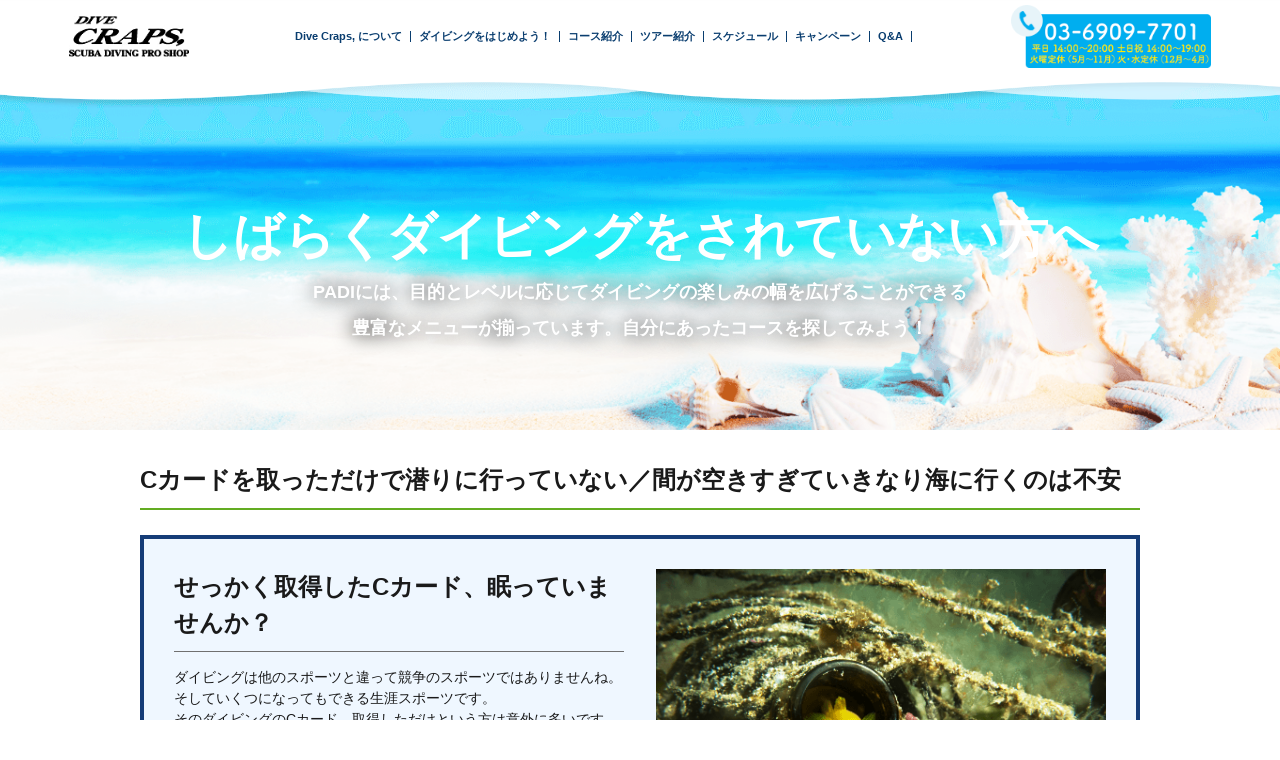

--- FILE ---
content_type: text/html; charset=UTF-8
request_url: https://www.divecraps.com/diving-quietly/
body_size: 14749
content:
<!DOCTYPE HTML><html lang="ja"><head>  <script>(function(w,d,s,l,i){w[l]=w[l]||[];w[l].push({'gtm.start':
new Date().getTime(),event:'gtm.js'});var f=d.getElementsByTagName(s)[0],
j=d.createElement(s),dl=l!='dataLayer'?'&l='+l:'';j.async=true;j.src=
'https://www.googletagmanager.com/gtm.js?id='+i+dl;f.parentNode.insertBefore(j,f);
})(window,document,'script','dataLayer','GTM-WPBKJ24');</script>  
 <script async src="https://www.googletagmanager.com/gtag/js?id=UA-165838874-1"></script> <script>window.dataLayer = window.dataLayer || [];
  function gtag(){dataLayer.push(arguments);}
  gtag('js', new Date());

  gtag('config', 'UA-165838874-1');
  gtag('config', 'AW-1028887890');</script>  <script>function gtag_report_conversion(url) {
  var callback = function () {
    if (typeof(url) != 'undefined') {
      window.location = url;
    }
  };
  gtag('event', 'conversion', {
    'send_to': 'AW-1028887890/UgxcCJrI6tIBENKqzuoD',
    'event_callback': callback
  });
  return false;
}</script> <meta name="viewport" content="width=device-width"> <script src="https://cdn.jsdelivr.net/npm/viewport-extra@1.0.4/dist/viewport-extra.min.js"></script>  <script>(function(){
  var ua = navigator.userAgent

  var sp = ua.indexOf('iPhone') > -1 ||
    (ua.indexOf('Android') > -1 && ua.indexOf('Mobile') > -1)

  var tab = !sp && (
    ua.indexOf('iPad') > -1 ||
    (ua.indexOf('Macintosh') > -1 && 'ontouchend' in document) ||
    ua.indexOf('Android') > -1
  )

  if (tab) new ViewportExtra(1200)
})()</script> <meta charset="UTF-8"><link media="all and (min-width : 737px)" href="https://www.divecraps.com/wp-content/cache/autoptimize/autoptimize_6808dda28e31fbf1a2391e69febf8048.php" rel="stylesheet" /><link media="all and (max-width : 736px)" href="https://www.divecraps.com/wp-content/cache/autoptimize/autoptimize_91b7c115c666a8bc2db86587c7ad82de.php" rel="stylesheet" /><link media="print" href="https://www.divecraps.com/wp-content/cache/autoptimize/autoptimize_7a9597a5c9112fd7def6aa25d48b44ab.php" rel="stylesheet" /><link media="all" href="https://www.divecraps.com/wp-content/cache/autoptimize/autoptimize_6dc3ab135d846efb91cf7440d47f404d.php" rel="stylesheet" /><title>しばらくダイビングをされていない方へ | 東京都千代田区神田神保町のダイビングスクールならPADI 5スターのダイブクラップスでダイビングライセンス取得！</title><meta name="description" content="PADIダイビングライセンスを格安で取得するなら東京ダイビングショップ ダイブクラップスまで！体験からインストラクターコースまで受講できる2012年度優秀賞、2013年度最優秀賞、2014年度優秀賞、2016年度優秀賞と4年受賞店ダイブクラップスです。"><meta name="keywords" content="ダイビングスクール,ダイビングライセンス,東京,ダイブクラップス"><link rel="stylesheet" href="https://www.divecraps.com/wp-content/themes/divecraps/css/slick-theme.css" media="print" onload="this.media='all'"><link rel="stylesheet" href="https://www.divecraps.com/wp-content/themes/divecraps/css/slick.css" media="print" onload="this.media='all'"><link rel="shortcut icon" href="/images/favicon.ico" /><meta name='robots' content='max-image-preview:large' /><meta name="description"  content="しばらくダイビングをしていなくてもダイブクラップスなら大丈夫！インストラクターも育成できる東京都のPADI 5スター IDセンターダイブ クラップスへ" /> <script type="application/ld+json" class="aioseop-schema">{"@context":"https://schema.org","@graph":[{"@type":"Organization","@id":"https://www.divecraps.com/#organization","url":"https://www.divecraps.com/","name":"株式会社クラップス","sameAs":[],"logo":{"@type":"ImageObject","@id":"https://www.divecraps.com/#logo","url":"https://www.divecraps.com/wp-content/uploads/2020/03/logo.gif","caption":""},"image":{"@id":"https://www.divecraps.com/#logo"},"contactPoint":{"@type":"ContactPoint","telephone":"+03-6909-7701","contactType":"customer support"}},{"@type":"WebSite","@id":"https://www.divecraps.com/#website","url":"https://www.divecraps.com/","name":"東京都千代田区神田神保町のダイビングスクールならPADI 5スターのダイブクラップスでダイビングライセンス取得！","publisher":{"@id":"https://www.divecraps.com/#organization"},"potentialAction":{"@type":"SearchAction","target":"https://www.divecraps.com/?s={search_term_string}","query-input":"required name=search_term_string"}},{"@type":"WebPage","@id":"https://www.divecraps.com/diving-quietly/#webpage","url":"https://www.divecraps.com/diving-quietly/","inLanguage":"ja","name":"しばらくダイビングをされていない方へ","isPartOf":{"@id":"https://www.divecraps.com/#website"},"breadcrumb":{"@id":"https://www.divecraps.com/diving-quietly/#breadcrumblist"},"description":"しばらくダイビングをしていなくてもダイブクラップスなら大丈夫！インストラクターも育成できる東京都のPADI 5スター IDセンターダイブ クラップスへ","datePublished":"2019-05-11T07:15:49+09:00","dateModified":"2020-05-06T14:12:22+09:00"},{"@type":"BreadcrumbList","@id":"https://www.divecraps.com/diving-quietly/#breadcrumblist","itemListElement":[{"@type":"ListItem","position":1,"item":{"@type":"WebPage","@id":"https://www.divecraps.com/","url":"https://www.divecraps.com/","name":"ダイビングライセンス,スクールなら東京ダイビングショップ ダイブクラップスまで"}},{"@type":"ListItem","position":2,"item":{"@type":"WebPage","@id":"https://www.divecraps.com/diving-quietly/","url":"https://www.divecraps.com/diving-quietly/","name":"しばらくダイビングをされていない方へ"}}]}]}</script> <link rel="canonical" href="https://www.divecraps.com/diving-quietly/" /><link href='https://fonts.gstatic.com' crossorigin='anonymous' rel='preconnect' /><link href='https://ajax.googleapis.com' rel='preconnect' /><link href='https://fonts.googleapis.com' rel='preconnect' /><link rel="https://api.w.org/" href="https://www.divecraps.com/wp-json/" /><link rel="alternate" title="JSON" type="application/json" href="https://www.divecraps.com/wp-json/wp/v2/pages/158" /><link rel="EditURI" type="application/rsd+xml" title="RSD" href="https://www.divecraps.com/xmlrpc.php?rsd" /><meta name="generator" content="WordPress 6.8.3" /><link rel='shortlink' href='https://www.divecraps.com/?p=158' /><link rel="alternate" title="oEmbed (JSON)" type="application/json+oembed" href="https://www.divecraps.com/wp-json/oembed/1.0/embed?url=https%3A%2F%2Fwww.divecraps.com%2Fdiving-quietly%2F" /><link rel="alternate" title="oEmbed (XML)" type="text/xml+oembed" href="https://www.divecraps.com/wp-json/oembed/1.0/embed?url=https%3A%2F%2Fwww.divecraps.com%2Fdiving-quietly%2F&#038;format=xml" /> <script src="https://www.divecraps.com/wp-content/cache/autoptimize/autoptimize_0f650aa36048280de7d24a8520985651.php"></script></head><body data-rsssl=1 id="sub"><header id="header"><div class="cont cont-center grid"><h1 class="logoArea"> <a href="https://www.divecraps.com/"> <img src="https://www.divecraps.com/wp-content/themes/divecraps/images/top/logo.png" alt="ダイブクラップス"> </a></h1><div class="btnMenu u-sp"></div><nav role="navigation" id="navi"><ul class="navList"><li class="js-matchHeight_sp"><a href="https://www.divecraps.com/about/">Dive Craps, について</a></li><li class="js-matchHeight_sp"><a href="https://www.divecraps.com/lets-start/">ダイビングをはじめよう！</a></li><li class="js-matchHeight_sp"><a href="https://www.divecraps.com/course/">コース紹介</a></li><li class="js-matchHeight_sp"><a href="https://www.divecraps.com/blog-tour-country/">ツアー紹介</a></li><li class="js-matchHeight_sp"><a href="https://www.divecraps.com/event-calendar/">スケジュール</a></li><li class="js-matchHeight_sp"><a href="https://www.divecraps.com/campaign/">キャンペーン</a></li><li class="js-matchHeight_sp"><a href="https://www.divecraps.com/faq/">Q&amp;A</a></li><li class="sp-item_tell js-matchHeight_sp u-sp"><a onclick="return gtag_report_conversion('tel:03-6909-7701');"  href="tel:0369097701" style="display: inline;padding: 0;"><img src="https://www.divecraps.com/wp-content/themes/divecraps/images/top/sp_tell.png" alt="お問い合わせ"></a></li></ul><div class="res u-sp"><a href="https://www.divecraps.com/contact/"><img src="https://www.divecraps.com/wp-content/themes/divecraps/images/top/sp_r_banner_voice.png" alt="お問い合わせ・無料説明会"></a></div><div class="voice u-sp"><a href="https://www.divecraps.com/reserve/"><img src="https://www.divecraps.com/wp-content/themes/divecraps/images/top/sp_r_banner_web.png" alt="コース・パック予約"></a></div></nav><div class="hd_inf"> <img src="https://www.divecraps.com/wp-content/themes/divecraps/images/top/hd_tell_banner.png" alt="お問い合わせ"></div></div></header><div class="lv sub"><h1 class="main_catch">しばらくダイビングをされていない方へ<span>PADIには、目的とレベルに応じてダイビングの楽しみの幅を広げることができる<br>豊富なメニューが揃っています。自分にあったコースを探してみよう！</span></h1></div><div class="sub_page_scroll_bg"></div><main id="main"><div class="cont cont-center"><h2>Cカードを取っただけで潜りに行っていない／間が空きすぎていきなり海に行くのは不安</h2><div class="not_divingWrap"><div class="not_divingBox u-cf"><div class="thum"> <img src="https://www.divecraps.com/wp-content/themes/divecraps/images/resort/resort.png" alt=""></div><div class="txtArea"><p class="ttl">せっかく取得したCカード、眠っていませんか？</p><p class="txt">ダイビングは他のスポーツと違って競争のスポーツではありませんね。<br>そしていくつになってもできる生涯スポーツです。<br>そのダイビングのCカード、取得しただけという方は意外に多いですね。そんな方は是非、ダイブ クラップスに起こしください。<br>一緒にダイビングを楽しみましょう！</p></div></div><div class="refresh_timing u-cf"> <img src="https://www.divecraps.com/wp-content/themes/divecraps/images/diving/not_diving02.png" alt=""><div class="txtArea"><p class="ttl">プールでのリフレッシュダイビング</p><p class="txt">知識の開発は、ダイビングに必要な知識を身につける場。テキストとDVDを使い、陸上と水中の環境の違いや、水中生物について、身につけるテクニックなど、ダイビングを楽しむうえで必要な多様な知識を学習します。<br>自分のペースで学習できるので、しっかりと理解しましょう。</p> <strong>オールレンタル込 3時間 19,800円</strong></div><div class="btnArea u-ta-c"> <a href="https://www.divecraps.com/reserve/?post_id=158" class="btn">リフレッシュダイビングを予約する</a></div></div></div></div></main><footer id="footer"><div class="footer_sns"><p>ダイブクラップス公式SNSもチェック！</p><ul><li><a href="https://www.facebook.com/divecraps/" target="_blank"><img src="https://www.divecraps.com/wp-content/themes/divecraps/images/top/facebook.png" alt="facebook"></a></li><li><a href="https://lin.ee/6ss64We" target="_blank"><img src="https://www.divecraps.com/wp-content/themes/divecraps/images/top/line.png" alt="LINE"></a></li><li><a href="https://www.instagram.com/divecraps/" target="_blank"><img src="https://www.divecraps.com/wp-content/themes/divecraps/images/top/Instagram.png" alt="instagram"></a></li><li><a href="https://www.youtube.com/user/divecraps/" target="_blank"><img src="https://www.divecraps.com/wp-content/themes/divecraps/images/top/youtube.png" alt="YouTube"></a></li></ul></div><ul class="u-cf ftbnrList cont-center cont"><li><a href="https://www.divecraps.com/lets-start/#start_content03"><img src="https://www.divecraps.com/wp-content/themes/divecraps/images/top/ft_banner01.png" alt="無料説明会"></a></li><li><a href="https://www.divecraps.com/lets-start/#start_content02"><img src="https://www.divecraps.com/wp-content/themes/divecraps/images/top/ft_banner02.png" alt="お客様の声"></a></li></ul><div class="ftNavi"><ul class="cont fnaviList cont-center u-cf"><li><a href="https://www.divecraps.com/diving-quietly/">しばらくダイビングをされていない方へ</a></li><li><a href="https://www.divecraps.com/tadantai/">他団体のCカードをお持ちの方へ</a></li><li><a href="https://www.divecraps.com/company/">会社概要</a></li><li><a href="https://www.divecraps.com/contact/">お問い合わせ</a></li></ul> <br><ul class="cont fnaviList cont-center u-cf u-pt-16"><li><a href="https://www.divecraps.com/privacy-policy/">プライバシーポリシー</a></li><li><a href="https://www.divecraps.com/chosaku/">著作権について</a></li><li><a href="https://www.divecraps.com/cancel/">キャンセル規定</a></li><li><a href="https://www.divecraps.com/law/">特定商取引に関する法律に基づく表示</a></li></ul></div><div class="copyright"> Copyright(c) Dive Craps, &amp; Craps, Corporation All Rights Reserved.</div></footer><div id="fixedCV"><ul><li class="voice"><a href="https://www.divecraps.com/contact/"><img src="https://www.divecraps.com/wp-content/themes/divecraps/images/top/r_banner_voice.png" alt="お問い合わせ・無料説明会"></a></li><li class="res"><a href="https://www.divecraps.com/reserve/"><img src="https://www.divecraps.com/wp-content/themes/divecraps/images/top/r_banner_web.png" alt="コース・パック予約"></a></li></ul></div> <script src="https://ajax.googleapis.com/ajax/libs/jqueryui/1.12.1/jquery-ui.min.js"></script> <script src="//ajax.googleapis.com/ajax/libs/jqueryui/1/i18n/jquery.ui.datepicker-ja.min.js"></script> <script src='https://ajaxzip3.github.io/ajaxzip3.js'></script> <script>jQuery(function( $ ) {
    jQuery( 'input[name="郵便番号"]' ).keyup( function( e ) {
      AjaxZip3.zip2addr(this,'','都道府県','住所');
    } )
    jQuery(".hasDatepicker").attr('readonly', 'readonly');
  } );
	$(".js-video-button").modalVideo({
		youtube:{
			controls:0,
			nocookie: true
		}
	});</script> <script type="speculationrules">{"prefetch":[{"source":"document","where":{"and":[{"href_matches":"\/*"},{"not":{"href_matches":["\/wp-*.php","\/wp-admin\/*","\/wp-content\/uploads\/*","\/wp-content\/*","\/wp-content\/plugins\/*","\/wp-content\/themes\/divecraps\/*","\/*\\?(.+)"]}},{"not":{"selector_matches":"a[rel~=\"nofollow\"]"}},{"not":{"selector_matches":".no-prefetch, .no-prefetch a"}}]},"eagerness":"conservative"}]}</script> </body></html>

--- FILE ---
content_type: text/css; charset=utf-8
request_url: https://www.divecraps.com/wp-content/cache/autoptimize/autoptimize_6808dda28e31fbf1a2391e69febf8048.php
body_size: 9287
content:
@charset "utf-8";html,body,div,span,applet,object,iframe,h1,h2,h3,h4,h5,h6,p,blockquote,pre,a,abbr,acronym,address,big,cite,code,del,dfn,em,img,ins,kbd,q,s,samp,small,strike,strong,sub,sup,tt,var,b,u,i,center,dl,dt,dd,ol,ul,li,fieldset,form,label,legend,article,aside,canvas,details,embed,figure,figcaption,footer,header,hgroup,menu,nav,output,ruby,section,summary,time,mark,audio,video{margin:0;padding:0;border:0;font-size:100%;font:inherit;vertical-align:baseline}table,caption,tbody,tfoot,thead,tr,th,td{font-size:100%;font:inherit;vertical-align:baseline}article,aside,details,figcaption,figure,footer,header,hgroup,menu,nav,section{display:block}body,html{font-family:"ヒラギノ角ゴシック Pro","Hiragino Kaku Gothic Pro","メイリオ",Meiryo,"ＭＳ Ｐゴシック","MS PGothic",sans-serif!important;font-size:14px;font-weight:400;line-height:1.5;-webkit-text-size-adjust:100%;background:#fff;color:#1a1a1a;min-width:1200px!important}ol,ul{list-style:none}select{font-size:114%;background-color:#fff;height:26px;box-sizing:border-box}*,*:before,*:after{box-sizing:inherit}a{text-decoration:inherit;color:inherit}a[href]{text-decoration:none}a:hover,a:active,a:focus{text-decoration:inherit}a:hover{opacity:1.0}a[href]:hover{opacity:.8}img{max-width:100%;height:auto;vertical-align:middle}#header{position:fixed;left:0;top:0;width:100%;padding-top:5px;height:144px;background:url(//www.divecraps.com/wp-content/themes/divecraps/images/top/back_wave01.png) no-repeat 0 0;background-size:cover;background-position:bottom;z-index:1200;min-width:1200px}#header.sub{background:url(//www.divecraps.com/wp-content/themes/divecraps/images/course_intro/back_wave01_sub.png) repeat-x 0 0;background-size:cover}#header .cont-center{max-width:1440px}#header .grid{align-items:center;justify-content:space-around}#header .hd_inf{width:259px}#navi{margin:0 20px}#navi ul{display:-webkit-flex;display:-moz-flex;display:-ms-flex;display:-o-flex;display:flex;align-items:center}#navi ul li a{display:block;color:#093d6f;font-weight:700;line-height:1;padding:0 20px;border-right:1px solid #093d6f}#navi ul li:last-child a{border:none}#main{overflow:hidden;width:100%;display:block;position:relative;z-index:1;padding-bottom:60px;margin-top:62px}#footer{position:relative;z-index:1}.footer_sns{text-align:center}.footer_sns li{display:inline-block;padding:0 5px}.footer_sns>p{font-size:24px;font-weight:700;color:#153c77;margin-bottom:10px}#footer ul.ftbnrList{margin-top:50px}#footer ul.ftbnrList li{width:480px;margin-right:40px;float:left}#footer ul li:nth-child(2){margin-right:0}.ftNavi{background-color:#153c77;padding:33px 0;text-align:center}.ftNavi ul.fnaviList{margin-bottom:0;width:auto;display:inline-block}.ftNavi ul.fnaviList li{display:inline-block}.ftNavi ul.fnaviList li a{display:block;color:#fff;font-weight:700;line-height:1;padding:0 20px;border-right:1px solid #fff}.ftNavi ul.fnaviList li:last-child a{border-right:none}#fixedCV{position:fixed;z-index:99999;top:160px;right:-150px;width:150px;-webkit-transition:all .3s ease;-o-transition:all .3s ease;transition:all .3s ease}#fixedCV a{margin-right:0}#fixedCV.is-active{right:10px}#fixedCV.is-active ul li:first-child{margin-bottom:10px}.copyright{padding:20px;text-align:center}.lv{background-attachment:fixed;background-image:url(//www.divecraps.com/wp-content/themes/divecraps/images/top/lv.png);background-repeat:no-repeat;background-position:100% 100%;background-size:cover;position:relative;left:0;top:30px;width:100%;height:400px;z-index:1;display:-webkit-flex;display:-moz-flex;display:-ms-flex;display:-o-flex;display:flex;flex-wrap:wrap;align-items:center;justify-content:center}.lv h1{font-size:50px;font-weight:700;margin-bottom:15px;color:#fff;padding-top:100px;text-shadow:0 0 20px #00000000;text-align:center}.lv h1 span{display:block;font-size:18px;font-weight:700;line-height:2;text-shadow:0 0 20px #000}.mv{padding-top:110px;position:relative;overflow:hidden}.mv_txt{background-image:url(//www.divecraps.com/wp-content/themes/divecraps/images/top/mv_wrap.png);background-repeat:no-repeat;background-size:contain;background-position:50% 54%;position:absolute;top:0;bottom:0;left:0;right:0;margin:auto;width:100%;max-width:500px;height:100%;display:block}.slider{position:relative}.slider:after{content:"";display:block;height:100vh;width:100%;position:absolute;top:0;left:0;margin-top:-20vh;background-color:rgba(21,61,119,.3)}.staff_slider .slick-prev:before,.slider .slick-prev:before,.staff_slider .slick-next:before,.slider .slick-next:before{display:none}.slider .slick-prev,.slider .slick-next{background-color:#153c77;width:39px;height:108px;text-align:center;line-height:108px;border-radius:8px;z-index:12}.slick-slide img{width:100%}.slider .slick-slide{max-width:100%;max-height:100%;height:70vh;width:auto\9;margin:0 auto;background-size:cover;background-position:center center}.slick-slide{position:relative}.slick-slide .caption{position:absolute;left:0;bottom:0;z-index:2;width:100%;padding:10px;margin:0;background:rgba(0,0,0,.6);color:#fff;font-size:14px;opacity:0;transition:.3s ease;line-height:1.3}.slick-current .caption{opacity:1;transition-delay:.5s}.staff_slider .slick-slide{max-height:300px;overflow:hidden}.staff_slider .slick-slide img{max-width:100%;max-height:100%;height:100%;width:auto\9;margin:0 auto}.slider .slick-slide{margin:0}.slider .slick-prev,.slider .slick-next{display:none!important}.staff_slider .slick-prev,.staff_slider .slick-next{border-radius:50%;background-color:rgba(0,0,0,.7);width:49px;height:49px;line-height:49px;z-index:10;-webkit-box-sizing:border-box;-moz-box-sizing:border-box;box-sizing:border-box}.staff_slider .slick-prev img,.staff_slider .slick-next img{width:12px;display:block;margin:0 auto;padding-top:15px}.staff_slider .slick-prev{left:-24px}.staff_slider .slick-next{right:-24px}.mvWrap{width:970px;margin:0 auto;overflow:inherit;margin-top:20px;z-index:220;position:relative}.mvWrap .banner{float:left;width:310px;padding-top:5px;text-align:center;margin-right:20px}.mvWrap .banner:last-child{margin-right:0}.mvWrap .banner .catch{color:#000;font-weight:700;margin-bottom:20px}.mvWrap .banner:nth-child(2) .catch{margin-bottom:5px;margin-top:-7px}.mvWrap .banner .ttl_area{position:relative;width:310px}.mvWrap .banner .img{display:block;margin:0 auto}.mvWrap .banner .ttl_area .inner{background-color:rgba(17,81,130,.8);text-align:center;line-height:63px;position:absolute;left:0;top:45px;width:100%}.mvWrap .banner .ttl_area .inner img{height:19px;width:auto}.mvWrap .banner:first-child .ttl_area .inner img{height:38px;width:auto}.mvWrap .banner .ttl_area .inner:before{content:'';position:absolute;left:1px;bottom:-4px;box-sizing:border-box;width:5px;height:4px;border:4px solid transparent;border-left:4px solid #115182;-webkit-transform:rotate(-45deg);transform:rotate(-45deg)}.mvWrap .banner .ttl_area .inner:after{content:'';position:absolute;right:1px;bottom:-4px;box-sizing:border-box;width:4px;height:4px;border:4px solid transparent;border-left:4px solid #115182;-webkit-transform:rotate(225deg);transform:rotate(225deg)}#top_PADI{text-align:center;background:url(//www.divecraps.com/wp-content/themes/divecraps/images/top/top_content01_bg.png) no-repeat top center;padding-bottom:40px;margin-bottom:0}#top_PADI .lead{padding-top:0}#top_PADI ul{margin-bottom:40px}#top_PADI p{line-height:2;font-weight:700}#top_PADI h2{background:0 0}#top_PADI h2 img{width:570px}.top_content01_banner{display:-webkit-flex;display:-moz-flex;display:-ms-flex;display:-o-flex;display:flex;width:1060px;justify-content:space-around;margin:0 auto}.top_content01_banner>div:first-child{margin-left:-30px}.top_content01_banner>div:last-child{margin-right:-30px}#top_reason{padding-top:60px;background:url(//www.divecraps.com/wp-content/themes/divecraps/images/top/reason_bg01.png) no-repeat 10% 0;background-position:bottom left;background-size:cover;background-color:#0b5893;margin-top:130px;position:relative;padding-bottom:40px}#top_reason:before{content:'';position:absolute;left:0;top:-3%;background:url(//www.divecraps.com/wp-content/themes/divecraps/images/top/reason_bg02.png);background-repeat:no-repeat;background-size:100%;width:100%;height:0;padding-top:4%}@media only screen and (max-width:1350px){#top_reason:before{content:'';position:absolute;left:0;top:-3%;background:url(//www.divecraps.com/wp-content/themes/divecraps/images/top/reason_bg02.png);background-repeat:no-repeat;background-size:100%;width:100%;height:0;padding-top:6%}}.start_reason ul,#top_reason ul{margin-bottom:20px}.start_reason ul li,#top_reason ul li{float:left;width:310px;background-color:#fff;margin-right:35px;margin-bottom:30px}.start_reason ul li:nth-child(3n),#top_reason ul li:nth-child(3n){margin-right:0}.start_reason ul li .thum,#top_reason ul li .thum{position:relative;margin-bottom:15px}.start_reason ul li .thum img,#top_reason ul li .thum img{width:100%}.start_reason ul li .thum:before,#top_reason ul li .thum:before{content:'';position:absolute;left:0;top:0;width:70px;height:70px;background:url(//www.divecraps.com/wp-content/themes/divecraps/images/top/ico-kado.png);background-repeat:no-repeat;background-position:left top;background-size:100%;z-index:1}.start_reason ul li .thum:after,#top_reason ul li .thum:after{content:'REASON';position:absolute;left:1px;top:18px;z-index:2;color:#fff;font-size:11px;-webkit-transform:rotate(-45deg);transform:rotate(-45deg)}.start_reason ul li .txtArea,#top_reason ul li .txtArea{padding:0 17px 17px}.start_reason ul li .txtArea .ttl,#top_reason ul li .txtArea .ttl{font-size:18px;color:#00377b;font-weight:700;text-align:center;margin-bottom:20px}.start_reason ul li .txtArea .ttl span,#top_reason ul li .txtArea .ttl span{display:block;font-size:12px;color:#000;margin-bottom:5px}.start_reason ul li .txtArea .txt #top_reason ul li .txtArea .txt{font-size:12px;line-height:2;font-weight:700}#top_course{margin-top:-50px}#top_course ul{width:1090px;margin:0 auto 37px}#top_course ul li{float:left;margin-right:30px;width:250px}#top_course ul li:last-child{margin-right:0}#top_course ul li:nth-child(1){margin-right:3px;width:272px}#top_course ul li .thum{margin-bottom:20px}#top_course ul li .txtArea{max-width:300px}#top_course ul li .txtArea .ttl{text-align:center;font-size:16px;font-weight:700;margin-bottom:15px}#top_course .u-fw-b{font-size:16px;text-align:center}#top_tour{background:url(//www.divecraps.com/wp-content/themes/divecraps/images/top/bf_bl_body.png) repeat left top;padding-bottom:40px}#top_tour ul{margin-bottom:30px}#top_tour ul li{float:left;margin-right:40px;width:480px;text-align:center;background-color:#fff}#top_tour ul li:nth-child(2){margin-right:0}#top_tour ul li .thum{border-bottom:2px solid #ff0}#top_tour ul li .ttl{font-weight:700;font-size:16px;margin-top:15px;margin-bottom:10px}#blog_tour{background:url(//www.divecraps.com/wp-content/themes/divecraps/images/top/top_tour_report_bg.png) no-repeat left top;background-size:cover;margin-top:-40px;padding-top:50px;padding-bottom:20px;position:relative}#blog_tour .lead h2{padding-top:30px}#blog_tour ul{margin-bottom:30px}#blog_tour ul li{float:left;width:310px;background-color:#fff;margin-right:35px}#blog_tour ul li:nth-child(3){margin-right:0}#blog_tour ul li .thum{border-bottom:2px solid #ff0;width:310px;height:150px;overflow:hidden;position:relative}#blog_tour ul li .thum img{position:absolute;top:50%;left:50%;-webkit-transform:translate(-50%,-50%);-ms-transform:translate(-50%,-50%);transform:translate(-50%,-50%);width:100%;height:auto}#blog_tour ul li .txtArea{padding:20px}#blog_tour ul li .txtArea .ttl{font-weight:700;font-size:18px;margin-bottom:12px;min-height:54px}#blog_tour ul li .txtArea .date{font-weight:700;font-size:12px}#web_experience .lead h2{padding-top:30px}#web_experience ul{margin-bottom:30px}#web_experience ul li{float:left;width:310px;background-color:#fafafa;margin-right:35px}#web_experience ul li:nth-child(3){margin-right:0}#web_experience ul li .thum{border-bottom:2px solid #ff0;width:310px;height:150px;overflow:hidden;position:relative}#web_experience ul li .thum img{position:absolute;top:50%;left:50%;-webkit-transform:translate(-50%,-50%);-ms-transform:translate(-50%,-50%);transform:translate(-50%,-50%);width:100%;height:auto}#web_experience ul li .txtArea{padding:20px}#web_experience ul li .txtArea .ttl{font-weight:700;font-size:18px;margin-bottom:12px;min-height:54px}#web_experience ul li .txtArea .date{font-weight:700;font-size:12px}#ft_banner{padding:57px 0 0}#ft_banner .accessArea .left{width:480px;float:left}#ft_banner .accessArea .right{width:480px;float:right;overflow:hidden;height:450px}#ft_banner .accessArea .right iframe{width:100%;height:100%}#ft_banner .accessArea .left dl:nth-child(1){border-top:1px solid #ccc}#ft_banner .accessArea .left dl{display:table;width:100%;border-bottom:1px solid #ccc}#ft_banner .accessArea .left dl dt,#ft_banner .accessArea .left dl dd{display:table-cell;vertical-align:top;padding:23px 0 24px}#ft_banner .accessArea .left dl dt{width:115px;font-weight:700}#ft_banner .cont-center{margin-bottom:0}.course_pack .thum{float:left;width:480px;margin-right:40px}.course_pack .txtArea{float:right;width:480px}.course_pack .txtArea .ttl{font-weight:700;padding-top:15px;margin-bottom:10px;font-size:22px}.course_pack .txtArea .txt{margin-bottom:20px}.course_pack .txtArea .btn{font-size:16px;width:180px;height:40px;line-height:40px;margin-top:0}.anchor_list{margin:20px 0 50px;text-align:center}.anchor_list li{width:320px;height:90px;display:inline-block;margin-right:15px;margin-bottom:15px;text-align:center;position:relative;vertical-align:top}.anchor_list li:not(.u-ta-c):before{content:'';position:absolute;right:18px;top:44%;box-sizing:border-box;width:4px;height:4px;border:8px solid transparent;border-left:8px solid #fff;-webkit-transform:rotate(90deg);transform:rotate(90deg);z-index:4}.anchor_list li:hover a:before{opacity:1}.anchor_list li a{width:100%;justify-content:center;text-align:center;display:flex;align-items:center;height:100%;border-radius:8px;font-weight:700;font-size:18px;color:#fff;position:relative;letter-spacing:-.03em;background-color:#63ac22;line-height:2;-webkit-box-sizing:border-box;-moz-box-sizing:border-box;box-sizing:border-box}.anchor_list li:nth-child(2) a{background-color:#2266ac}.anchor_list li:nth-child(3) a{background-color:#5a4a8e}.anchor_list li:nth-child(4) a{background-color:#db9e42}.anchor_list li:nth-child(5) a{background-color:#d2556a}.anchor_list.type02 li{width:480px;height:60px;margin-right:30px}.anchor_list.type02 li:nth-child(2){margin-right:0}.anchor_list li:nth-child(3){margin-right:0}.ai1ec-prev-month>i,.ai1ec-next-month>i{color:#000!important}body#sub .course_content h2{font-size:30px}.course_content{margin-bottom:80px}.course_content ul{overflow:hidden}.course_content ul li{float:left;width:500px;padding-right:20px;margin-bottom:12px;position:relative;overflow:hidden;padding-bottom:18px;margin-bottom:30px;border-bottom:1px solid #ccc}.course_content ul li:nth-child(2n){padding-right:0;padding-left:20px}.course_content ul li:nth-child(2n):before{content:'';position:absolute;left:-20px;top:0;width:1px;height:150px;background:#ccc}.course_content ul li .thum{float:right;width:170px;padding-left:20px}.course_content ul li .txtArea .ttl{font-weight:700;font-size:18px;line-height:1.7;margin-bottom:15px}.course_content ul li .txtArea .txt{font-size:14px}.course_content ul:last-of-type{border:none}body#sub .course_content.item02 h2{border-color:#2266ac}body#sub .course_content.item03 h2{border-color:#5a4a8e}body#sub .course_content.item04 h2{border-color:#db9e42}body#sub .course_content.item05 h2{border-color:#d2556a}.course_content.item03 .btn.w540{width:540px;font-size:19px;line-height:75px}.course_content .price{margin-top:25px;margin-bottom:15px;color:red;font-weight:700;font-size:120%}.course_content .price a,.course_content .price a+br{display:none}.about_list{background-color:#eee;margin-top:40px}.about_list .thum{float:left;width:480px}.about_list .txtArea{float:right;width:520px;padding:20px 30px;-webkit-box-sizing:border-box;-moz-box-sizing:border-box;box-sizing:border-box}.about_list.right .thum{float:right}.about_list.right .txtArea{float:left}.about_list .txtArea .ttl{font-weight:700;font-size:18px;margin-bottom:12px}.about_list .txtArea .txt{margin-bottom:0}.how_to_access{margin:55px 0 88px}.howtoList{padding-bottom:30px;margin-bottom:30px;border-bottom:1px solid #153c77}.howtoList .thum{float:left;width:240px;margin-right:27px}.staff_inf .wrap{background:url(//www.divecraps.com/wp-content/themes/divecraps/images/top/bf_bl_body.png) repeat left top;background-repeat:repeat;padding:30px;border:2px solid #153c77;margin-bottom:35px;border-bottom-left-radius:10px}.staff_inf .wrap .txtArea{width:440px;float:left}.staff_inf .wrap .thum_slide{width:450px;float:right}.staff_inf .wrap .comment{clear:both}.staff_inf .wrap .txtArea .name{font-weight:700;font-size:24px;margin-bottom:30px}.staff_inf .wrap .txtArea .name span{font-weight:700;font-size:14px;display:block;line-height:1}.staff_inf .wrap .txtArea .licence{font-weight:400;margin-bottom:20px;display:block}.staff_inf .wrap .txtArea .licence strong{font-weight:700;display:block}.staff_inf .wrap .txtArea dl{display:table;width:100%;margin-bottom:10px}.staff_inf .wrap .txtArea dl dt,.staff_inf .wrap .txtArea dl dd{display:table-cell;vertical-align:middle}.staff_inf .wrap .txtArea dl dt{font-weight:700;width:70px}.staff_slider .slick-dots li button:before{line-height:0;width:15px;height:15px}.staff_slider .slick-dots{bottom:-25px}.staff_slider .slick-dots li{margin:0 2px;width:15px;height:15px}.staff_slider .slick-dots button{width:15px;height:15px;text-indent:-14px}.slick-dots li button:before{line-height:0;width:15px;height:15px}.staff_inf .wrap .comment{background-color:#fff;box-shadow:0 0 10px rgba(0,0,0,.1);padding:30px;-webkit-box-sizing:border-box;-moz-box-sizing:border-box;box-sizing:border-box;position:relative}.staff_inf .wrap .comment .ttl{font-weight:700;color:#153c77;font-size:20px;margin-bottom:10px}.staff_inf .wrap .comment .img{position:absolute;right:30px;top:30px;border:2px solid #ddd}.staff_inf .wrap .comment .txt{border:#153c77 solid 3px;border-radius:9px;position:relative;background-color:#cbdaef;padding:30px 35px;-webkit-box-sizing:border-box;-moz-box-sizing:border-box;box-sizing:border-box;width:680px;margin-bottom:0;min-height:100px}.staff_inf .wrap .comment .txt:before{border:15px solid transparent;border-left-color:#cbdaef;border-right-width:0;right:-12px;top:50%;margin-top:-12px;content:"";display:block;position:absolute;width:0;z-index:1}.staff_inf .wrap .comment .txt:after{border:15px solid transparent;border-left-color:#153c77;border-right-width:0;right:-16px;top:50%;margin-top:-12px;content:"";display:block;position:absolute;width:0}.lets_startList{padding-top:30px;margin-top:30px;border-top:1px solid #153c77}.lets_startList.last{border-bottom:1px solid #153c77;padding-bottom:20px;margin-bottom:20px}.lets_startList .thum{float:left;position:relative;width:240px;margin-right:30px;border-bottom:2px solid #63ac22}.lets_startList .thum:before{content:'';position:absolute;left:0;top:0;width:70px;height:70px;background:url(//www.divecraps.com/wp-content/themes/divecraps/images/top/ico-kado.png);background-repeat:no-repeat;background-position:left top;background-size:100%;z-index:1}.lets_startList .thum:after{content:'SEMINAR';position:absolute;left:0;top:12px;z-index:2;color:#fff;font-size:18px;font-family:Pathway Gothic One;-webkit-transform:rotate(-45deg);transform:rotate(-45deg)}.lets_startList .txtArea .ttl{font-weight:700;margin-bottom:10px}.start_voice{margin-top:80px;margin-bottom:80px}.start_voice .voiceWrap{background:url(//www.divecraps.com/wp-content/themes/divecraps/images/lets_start/start_voice_bg.png) repeat;background-color:#e5eaf8;padding:30px;-webkit-box-sizing:border-box;-moz-box-sizing:border-box;box-sizing:border-box;border:2px solid #153c77;border-bottom-left-radius:10px;margin-bottom:30px}.start_voice .voiceWrap .proArea{background-color:#fff;box-shadow:0 0 10px rgba(0,0,0,.1);padding:30px;-webkit-box-sizing:border-box;-moz-box-sizing:border-box;box-sizing:border-box;position:relative;margin-bottom:35px}.voiceWrap .proArea .thum{float:left;width:140px;margin-right:20px}.voiceWrap .proArea .txtArea .ttl{font-size:18px;font-weight:700;margin-bottom:10px;padding-top:15px}.voiceWrap .proArea .txtArea span{font-size:14px;font-weight:400;line-height:1.8;display:block}.voiceQA dl{display:block;width:100%;margin-bottom:30px}.voiceQA dl dt{font-weight:700;border-bottom:2px solid #c8c8c8;padding-bottom:10px;margin-bottom:12px;font-size:18px}.voiceQA dl dd{color:#fff;line-height:1.8;font-weight:400;padding:20px;background:#2266ac}.semImg{display:block;width:700px;margin:60px auto 30px}.bannerArea_sem{margin-bottom:40px;overflow:hidden;border:1px solid #ccc;background-color:#fff}.bannerArea_sem .img{float:left;width:500px}.bannerArea_sem .img img{width:100%}.bannerArea_sem .txtArea{float:right;width:498px;padding:60px 26px;-webkit-box-sizing:border-box;-moz-box-sizing:border-box;box-sizing:border-box;background:#feb879;background:-moz-linear-gradient(-45deg,#feb879 0%,#f24d7a 100%);background:-webkit-linear-gradient(-45deg,#feb879 0%,#f24d7a 100%);background:linear-gradient(135deg,#feb879 0%,#f24d7a 100%)}.bannerArea_sem .txtArea .ttl{font-size:43px;color:#fff;font-weight:700}.bannerArea_sem .txtArea .txt{font-size:15px;color:#fff;font-weight:700}.campaing_list{background-color:#eee;padding:30px;-webkit-box-sizing:border-box;-moz-box-sizing:border-box;box-sizing:border-box;margin-bottom:30px}.campaing_list .thum{float:right;width:450px}.campaing_list .txtArea{width:463px}.campaing_list .txtArea .ttl{font-weight:700;padding-bottom:10px;margin-bottom:20px;font-size:18px;border-bottom:1px solid #63ac22}.campaing_list .txtArea .btn{font-size:14px;width:220px}strong{font-weight:700}.campaing_single{margin-bottom:100px}.campaing_single .thum{background-color:#eee;text-align:center;padding:30px;margin-bottom:25px}.campaing_single .thum img{display:block;margin:0 auto}.campaing_single p{line-height:1.8}.campaing_single .btn.btn_small{width:180px}.calendar_box{background-color:#eee;padding:20px 30px;margin-bottom:50px}#calendar_wrap #wp-calendar{width:100%;border-collapse:collapse;border-spacing:0;border-color:#ccc;overflow:hidden}#calendar_wrap #wp-calendar tfoot{display:none}#calendar_wrap #wp-calendar thead th{background:#153c77;color:#fff}#calendar_wrap #wp-calendar th,#calendar_wrap #wp-calendar td{padding:5px 6px 5px 5px;border:1px solid #ccc}#calendar_wrap #wp-calendar #today{background:#ccc;color:#fff}.layoutLeft{float:left;width:720px;clear:left}.sidebar{float:right;width:250px;padding:10px;-webkit-box-sizing:border-box;-moz-box-sizing:border-box;box-sizing:border-box;background-color:#fff}.singleBox{margin-bottom:80px}.singleBox .inner{margin-bottom:60px;border:1px solid #ccc;background:url(//www.divecraps.com/wp-content/themes/divecraps/images/top/bf_bl_body.png) repeat left top;background-repeat:repeat;padding:20px}.singleBox .inner:last-child{margin-bottom:20px}.singleBox .tour_category01{display:inline-block;vertical-align:middle;background:#1e5ba2;color:#fff;font-size:12px;line-height:1.2;padding:5px 12px;margin-bottom:20px}.singleBox .date{display:inline-block;vertical-align:middle;font-size:12px;font-weight:700;margin-bottom:20px;margin-left:15px}.singleBox img{margin-bottom:30px}body#sub .sidebar h2{color:#1e5ba2;font-size:18px;border-bottom:2px solid #1e5ba2}.side-box{margin-bottom:35px}.side-box ul li a{text-decoration:underline;font-size:12px;margin-bottom:8px;font-weight:700;display:block;letter-spacing:-.03em}.singleBox .tour_category02{background:#f26c4f;display:inline-block;vertical-align:middle;color:#fff;font-size:12px;line-height:1.2;padding:5px 12px;margin-bottom:20px}.singleBox .tour_category03{background:#16a084;display:inline-block;vertical-align:middle;color:#fff;font-size:12px;line-height:1.2;padding:5px 12px;margin-bottom:20px}.faq_head{background-color:#fff9f0;-webkit-box-sizing:border-box;-moz-box-sizing:border-box;box-sizing:border-box}.voicer-head{position:relative}.faq_head.default_show .question{background:#fff9f0}.faq_head .question{min-height:41px;padding:40px 20px;overflow:hidden;background:#fdf1dd;-webkit-box-sizing:border-box;-moz-box-sizing:border-box;box-sizing:border-box}.faq_head:nth-child(2n) .question{background:#fff9f0}.toggle .a,.question .q{width:41px;height:41px;line-height:41px;background:#4a79c1;color:#fff;font-weight:700;font-size:24px;border-radius:50%;display:inline-block;float:left;margin-right:20px;text-align:center}.toggle .a{background:#f74273;position:absolute;left:20px;top:0}.question .ttl{font-size:24px;font-weight:700;padding-right:100px}.faq_head .question.active{background:#fff9f0}.question.active:before{content:'';position:absolute;left:30px;width:940px;background:#153c77;height:1px;bottom:20px}.js-toggle-open,.js-toggle-close{position:absolute;right:0;top:0;margin:0;width:100%;height:100%;text-align:center;line-height:20px}.js-toggle-open a,.js-toggle-close a{display:block;cursor:pointer;text-decoration:underline;color:#000;width:100%;position:absolute;right:0;top:0;height:100%;z-index:10;text-indent:-9999px}.js-toggle-open a:before{content:'';width:24px;height:3px;right:30px;top:50%;margin-top:-2px;background:#222;position:absolute}.js-toggle-open a:after{content:'';width:3px;height:24px;right:40px;top:50%;margin-top:-12px;background:#222;position:absolute}.js-toggle-close a:before{content:'';width:24px;height:3px;right:30px;top:50%;margin-top:-2px;background:#222;position:absolute}.js-toggle-close{display:none}.default_show .js-toggle-open{display:none}.default_show .js-toggle-close{display:block}.toggle{background-color:#fff9f0;width:100%;padding:0 20px 20px;box-sizing:border-box;display:none;position:relative}.toggle p{font-size:14px;margin-left:60px;line-height:1.8}.faq_head.default_show{display:block}.default_show .js-toggle-open{display:none}.default_show .js-toggle-close{display:block}.default_show .toggle{display:block}input[type=tel],input[type=text],input[type=email],input[type=number]{-webkit-appearance:none;-moz-appearance:none;appearance:none;background:#fff;border-radius:5px;border:1px solid #aaa;width:400px;height:40px;box-shadow:none;outline:none;padding:0 10px}.mwform-tel-field input[type=text]{width:80px}select{background:#fff;border-radius:5px;border:1px solid #aaa;width:400px;height:40px;box-shadow:none;outline:none;padding:0 10px}textarea{box-shadow:none;-webkit-appearance:none;-moz-appearance:none;appearance:none;background:#fff;border-radius:5px;border:1px solid #aaa;width:600px;outline:none;padding:10px;-webkit-box-sizing:border-box;-moz-box-sizing:border-box;box-sizing:border-box;height:180px}.formArea{margin-top:20px}.formArea dl{display:table;background-color:#fff;width:100%;border:1px solid #707070;border-bottom:none}.formArea dl.last{border-bottom:1px solid #707070}.formArea dl dt,.formArea dl dd{display:table-cell;vertical-align:middle;padding:10px 15px}.formArea dl dt{width:310px;overflow:hidden;border-right:1px solid #707070;-webkit-box-sizing:border-box;-moz-box-sizing:border-box;box-sizing:border-box;background:#eee;font-weight:700}.formArea dl dt .required{display:inline-block;background:#db1c4f;width:37px;height:22px;line-height:22px;text-align:center;float:right;color:#fff}.compArea{margin-top:34px}.compArea strong{display:block;margin:5px}.contactTxt a{display:inline-block;font-weight:700;text-decoration:underline}.atteantionRes{background:url(//www.divecraps.com/wp-content/themes/divecraps/images/form/ico-attention.png) no-repeat 15px 25px;background-color:#ffebeb;border:1px solid #f2a4a4;margin:20px 0 40px;padding:18px 54px 0}.atteantionRes a{font-weight:700;text-decoration:underline}.formArea .ttl{background:#2266ac;color:#fff;padding:13px 15px;margin-bottom:0}input[type=number].input_small{width:80px}input[type=text].input_middle{width:200px}.cancelBox{margin-bottom:57px}.cancelBox table{width:100%;background-color:#fff;border:solid 1px #707070;margin-bottom:10px;border-collapse:collapse}.cancelBox tr th,.cancelBox tr td{min-height:51px;padding:10px 5px;vertical-align:middle;text-align:center;border:solid 1px #707070}.cancelBox tr th{background-color:#eee;width:20%;font-weight:700}.cancelBox tr td.headTd{font-weight:700}.cancelBox tr td span{font-size:12px}.resort{margin-bottom:40px}.resort .thum{float:left;width:480px;margin-right:30px}.not_divingWrap{border:4px solid #153c77;background-color:#eff7ff;padding:30px}.not_divingBox .thum{float:right;width:450px}.not_divingBox .txtArea{float:left;width:450px}.not_divingBox .txtArea .ttl{border-bottom:1px solid #707070;padding-bottom:10px;margin-bottom:15px;font-size:24px;font-weight:700}.not_divingWrap .not_divingBox{margin-bottom:40px}.not_divingWrap .refresh_timing{background-color:#fff;border:1px solid #707070;padding:30px}.not_divingWrap .refresh_timing img{float:right;margin-left:30px}.not_divingWrap .refresh_timing .ttl{font-weight:700;font-size:20px;margin-bottom:10px}.not_divingWrap .refresh_timing .txt{line-height:1.9}.not_divingWrap .refresh_timing strong{display:block;margin:25px 0 30px}.not_divingWrap .refresh_timing .btnArea{clear:both;background-color:#fdf1dd;padding:40px;margin-top:40px}.not_divingWrap .refresh_timing .btnArea .btn{margin-top:0}.timely a{color:#444 !important}.ai1ec-calendar-toolbar,.ai1ec-pull-left,.ai1ec-fade,.ai1ec-event-footer{display:none !important}.ai1ec-pagination>a.ai1ec-prev-year,.ai1ec-pagination>a.ai1ec-next-year{display:none}.ai1ec-pagination,.ai1ec-btn-group{width:100%;position:relative !important;text-align:center !important;margin:0 0 6px !important}.ai1ec-minical-trigger{background-color:#fff !important;cursor:default !important;width:50%;left:25%;border:none !important;pointer-events:none !important}.ai1ec-minical-trigger>i{display:none}.ai1ec-minical-trigger:hover{background-color:transparent !important}.ai1ec-prev-month{background-color:#d6cfcb !important;width:32px !important;position:absolute !important;left:0 !important;text-align:center;border-radius:2px !important;box-shadow:1px 1px 0px #c0b5b0 !important}.ai1ec-next-month{background-color:#d6cfcb !important;width:32px !important;position:absolute !important;right:1px !important;text-align:center;border-radius:2px !important;box-shadow:1px 1px 0px #c0b5b0 !important}.ai1ec-btn-group>.ai1ec-btn:not(:first-child):not(:last-child):not(.ai1ec-dropdown-toggle){border-radius:2px !important;font-size:0;background-color:inherit!important}.ai1ec-btn-group>.ai1ec-btn{background:#D6CFCB!important}.ai1ec-prev-month>i,.ai1ec-next-month>i{color:#fff;font-size:20px;font-weight:700;line-height:1 !important}.ai1ec-btn-group .ai1ec-btn+.ai1ec-btn{margin-left:0 !important}.ai1ec-calendar-title{color:#444 !important;font-size:27px !important;display:inline !important}.ai1ec-pagination,.ai1ec-btn-group{width:100%;position:relative !important;text-align:center !important;margin:0 0 6px !important}.tadantaiBox{margin-bottom:50px}.tadantaiBox img{float:left;width:480px;margin-right:30px}.tadantaiBox p{float:right;width:480px;clear:right}.privacyTxt{margin-bottom:40px}.privacyTxt p{line-height:2}.privacyTxt .ceoTxt{text-align:right;line-height:1.5;margin-top:30px}.tour_countryWrap{border:2px solid #153c77;background:#e3eefd;padding:30px;overflow:hidden;margin-bottom:30px}.tour_countryWrap .txtArea{float:left;width:450px;margin-bottom:40px}.tour_countryWrap .txtArea2{clear:both;margin-bottom:40px}.tour_countryWrap.type01 .imgArea{float:right;width:450px;margin-bottom:40px}.tour_countryWrap .txtArea .ttl{font-size:24px;font-weight:700;padding-bottom:10px;margin-bottom:15px;border-bottom:1px solid #63ac22}.tour_countryWrap .ttl_sub{font-weight:700;background-color:#fff;padding:5px;border:1px solid #153c77;border-left:4px solid #153c77;clear:both}.tour_countryWrap .priceList{width:100%;background-color:#fff;border:solid 1px #ccc;margin-bottom:10px;border-collapse:collapse;clear:both;margin-top:30px}.tour_countryWrap .priceList tr>th{text-align:center;background-color:#153c77;color:#fff;padding:10px 0;font-weight:700;border:none}.tour_countryWrap .priceList tr>td{min-height:51px;padding:10px 15px;vertical-align:middle;text-align:center;border:solid 1px #ccc}.tour_countryAreaDl_inner{display:table;width:100%;background-color:#fff;border:1px solid #ccc;border-bottom:none}.tour_countryWrap .priceList.open_water tr th,.tour_countryWrap .priceList.open_water tr td{text-align:left}.tour_countryWrap .priceList.open_water .tour_countryAreaDl_innerDL.last,.tour_countryAreaDl_inner.last{border-bottom:1px solid #ccc}.tour_countryAreaDl_inner>dt,.tour_countryAreaDl_inner>dd{display:table-cell;vertical-align:middle;padding:15px 20px}.tour_countryAreaDl_inner>dt{font-weight:700;width:220px;background:#eee;text-align:center}.tour_countryAreaDl_inner .ttl{color:#15467f}.tour_countryAreaDl_innerDL{display:table;width:100%;background-color:#fff;border:1px solid #ccc;border-bottom:none}.tour_countryAreaDl_innerDL dt,.tour_countryAreaDl_innerDL dd{display:table-cell;vertical-align:middle;padding:15px 20px;text-align:center}.tour_countryAreaDl_innerDL dt{width:490px;border-right:1px solid #ccc}.tour_countryAreaDl_innerDL.last{margin-bottom:30px;border-bottom:1px solid #ccc}.tour_countryAreaDl_inner dd table{width:100%;background-color:#fff;border:solid 1px #707070;margin-bottom:10px;border-collapse:collapse}.tour_countryAreaDl_inner dd tr th,.tour_countryAreaDl_inner dd tr td{min-height:51px;padding:10px 5px;vertical-align:middle;text-align:center;border:solid 1px #707070}.tour_countryAreaDl.mb80{margin-bottom:80px}.before_tour{padding:30px;border:1px solid #ccc;background:#fff}.before_tour .ttl{font-weight:700;font-size:18px;margin-bottom:20px}.before_tour .inner{background:#e3eefd;border:1px solid #153c77;padding:25px 30px;margin-bottom:20px}.before_tour .inner:last-child{margin-bottom:0}.before_tour .inner .year{font-weight:700}.before_tour .inner a{text-decoration:underline}.tour_countryWrap .txtArea strong{margin-bottom:20px;display:block}.tour_countryWrap .priceList.single{margin-top:0}.tour_countryWrap .imgArea{margin-bottom:0;width:450px;float:right}.tour_countryWrap .btn{width:540px}.pageNav{width:100%;margin:30px auto 20px;overflow:hidden;text-align:center}.pageNav .prev-link{color:#153c77;border:1px solid #153c77;border-radius:5px;font-weight:700;text-align:center;background:#fff;float:left;width:100px;height:34px;line-height:34px}.pageNav .next-link{color:#153c77;border:1px solid #153c77;border-radius:5px;font-weight:700;text-align:center;background:#fff;float:right;width:100px;height:34px;line-height:34px}.pageNav .btn{margin-top:0;margin:0 auto}ul.tab{list-style:none;clear:both;display:table;width:100%}ul.tab li{display:table-cell;padding:18px 5px;width:33.33333333%;border:1px solid #707070;border-bottom:none;border-right:none;background-color:#eee;color:#888;cursor:pointer;text-align:center;vertical-align:middle}ul.tab li:hover{color:#000;font-weight:700;background-color:#fff}ul.tab li:last-child{border-right:1px solid #707070}ul.tab li.active{background-color:#fff;font-weight:700;color:#000}div.tabContent{clear:both;border:1px solid #707070;background-color:#fff;padding:30px;width:100%;display:none}div.active{display:block}.tabTenp .txtArea{float:left;width:550px}.tabTenp .txtArea p{line-height:1.8}.tabTenp .thum{float:right;width:300px;margin-bottom:30px}.e-runnig{clear:both;padding:25px;background:#fdf1dd;text-align:center}.e-runnig .ttl{font-weight:700;text-align:left;margin-bottom:10px}.e-runnig .txt{text-align:left}.e-runnig a{font-weight:700;text-decoration:underline}.userMsg{background:#eff7ff;border:4px solid #153c77;padding:30px;border-radius:8px;margin-bottom:20px}.userMsg p{line-height:1.8}.userFlow>ul{margin-bottom:80px}.userFlow>ul>li{padding-bottom:30px;margin-bottom:30px;border-bottom:1px solid #ccc}.userFlow .ttlArea{margin-bottom:20px}.userFlow .ttlArea .step{display:inline-block;color:#fff;font-weight:700;width:80px;height:30px;line-height:30px;background:#2266ac;margin-right:20px;text-align:center}.userFlow .ttlArea .ttl{font-size:20px;font-weight:700;display:inline-block}.userFlow .thum{float:left;width:240px;margin-right:30px}.userFlow .thum img{width:100%}.userFlow .txtArea{float:left;width:100%}.userFlow .thum+.txtArea{width:730px}.userFlow .txtArea .txt{margin-bottom:20px}.userFlow .txtArea .txt span{display:block;font-weight:700;color:#e8730f}.userFlow .atteantionRes{margin-bottom:0}.course_fee{margin-bottom:50px}.course_fee dl{background:#fff;border:1px solid #707070;border-bottom:none}.course_fee dl:last-of-type{border-bottom:1px solid #707070;margin-bottom:10px}.course_fee dl dt,.course_fee dl dd{display:block;padding:18px 20px}.course_fee dl dt{border-bottom:1px solid #707070;background:#eee;font-weight:700}.course_fee dl dd span.price{font-size:18px;font-weight:700;display:block;color:red}.course_fee dl dd span.price a{color:#333;text-decoration:underline}.course_fee dl dd span.price .list-only{display:none}.course_fee dl dd.listFee{text-align:center}.course_fee dl dd ul{padding:0 20px}.course_fee dl dd ul li{float:left;width:33.3%;text-align:center;margin-bottom:20px}.course_fee dl dd ul li img{display:block;margin:0 auto 15px}.course_fee dl dd ul li span{display:block;font-weight:700;min-height:35px;font-size:13px}.companyTable{width:100%;border-top:1px solid #aaa;display:table}.companyTable:last-of-type{border-bottom:1px solid #aaa}.companyTable dt{display:table-cell;width:200px;font-weight:700;padding:20px 10px;background-color:#fafafa;box-sizing:border-box}.companyTable dd{padding:20px 10px;display:table-cell}.contWrap{width:100%;clear:both}.cont{width:100%;margin:0 auto 50px;clear:both}.cont-center{max-width:1040px;padding:0 20px;box-sizing:border-box}.cont-center.--wide{max-width:1090px}.grid{clear:both;overflow:hidden;display:flex;flex-wrap:wrap}.col-1{width:8.33333333%}.col-2{width:16.66666667%}.col-3{width:25%}.col-4{width:33.33333333%}.col-5{width:41.66666667%}.col-6{width:50%}.col-7{width:58.33333333%}.col-8{width:66.66666667%}.col-9{width:75%}.col-10{width:83.33333333%}.col-11{width:91.66666667%}.col-12{width:100%}body#sub h2{font-size:24px;padding-bottom:10px;font-weight:700;border-bottom:2px solid #63ac22;margin-bottom:25px}body#sub h2 span{margin-left:15px;font-size:14px;font-weight:700;vertical-align:middle}body#sub h3{font-size:18px;font-weight:700;position:relative;padding:15px 38px;background-color:#153c77;color:#fff;margin-bottom:25px}body#sub h3:before{content:'';position:absolute;left:9px;background:#fff;width:5px;height:86%;top:7%}body#sub #single_page table{border-collapse:collapse;border-spacing:0;width:100%;background-color:#fff;margin-bottom:15px;border:#D3D2D3!important}body#sub #single_page table tr th{background-color:#e8e8e8;vertical-align:middle;width:250px!important;-webkit-box-sizing:border-box;-moz-box-sizing:border-box;box-sizing:border-box;border:1px solid #d3d2d3}body#sub #single_page table tr th p,body#sub #single_page table tr td p{margin-bottom:0!important;line-height:1.8}body#sub #single_page table tr th,body#sub #single_page table tr td{padding:8px 15px;font-size:14px;text-align:left}body#sub #single_page table td{padding:10px 15px;border-collapse:collapse;border:1px solid #d3d2d3;line-height:1.4;text-align:left;word-break:break-all;vertical-align:top;font-weight:400}body#sub #single_page .u-mb-40+.u-mb-40 .btn{display:none}.ai1ec-event-footer,.ai1ec-single-event{position:relative;font-size:14.3px;line-height:22.5px;display:none}.sub_page_scroll_bg.active{opacity:.4}.lead{margin-bottom:50px;padding-top:50px;text-align:center}.lead .top_ttl{display:inline-block;padding:0 70px;background:url(//www.divecraps.com/wp-content/themes/divecraps/images/top/ttl_bg_bl_l.png) no-repeat left bottom,url(//www.divecraps.com/wp-content/themes/divecraps/images/top/ttl_bg_bl_r.png) no-repeat right bottom}.lead.type02 .top_ttl{background:url(//www.divecraps.com/wp-content/themes/divecraps/images/top/ttl_bg_wh_l.png) no-repeat left bottom,url(//www.divecraps.com/wp-content/themes/divecraps/images/top/ttl_bg_wh_r.png) no-repeat right bottom}button.btn,.btn{margin:0;border:none;overflow:visible;text-transform:none;display:inline-block;box-sizing:border-box;padding:0 30px;vertical-align:middle;font-size:1rem;font-weight:500;line-height:48px;text-align:center;text-decoration:none;text-transform:uppercase;transition:.1s ease-in-out;transition-property:color,background-color,border-color;position:relative;font-weight:700;width:500px;height:80px;line-height:80px;background:url(//www.divecraps.com/wp-content/themes/divecraps/images/top/btn_arw.png) no-repeat 95% 50%;background-color:#153c77;font-size:20px;font-weight:700;border-radius:8px;color:#fff;margin-top:20px}button.btn{-webkit-appearance:none;-moz-appearance:none;appearance:none;background:inherit;background-color:#153c77}button.btn:hover,a.btn:hover{opacity:.8;cursor:pointer}.btn.btn_small{font-size:14px;width:150px;height:34px;line-height:34px;border-radius:8px;background:inherit;padding:0;background-color:#153c77}.btn.btn_middle{font-size:14px;width:240px;height:34px;line-height:34px;border-radius:8px;background:inherit;padding:0;background-color:#153c77}.btn.grType{background-color:#63ac22}.btn.mizuType{background-color:#2266ac}.btn.purpleType{background-color:#5a4a8e}.btn.orangeType{background-color:#db9e42}.btn.redType{background-color:#d2556a}.btn.type02{background:url(//www.divecraps.com/wp-content/themes/divecraps/images/course_intro/arw-bl.png) no-repeat 95% 50%;background-color:#fff;border:3px solid #2266ac;color:#153c77;width:auto;height:auto;padding:0 70px 0 30px}p{margin-bottom:12px}.wp-pagenavi{width:100%;overflow:hidden;vertical-align:middle;margin-bottom:20px;margin-top:30px;padding-top:30px;text-align:center}.wp-pagenavi span,.wp-pagenavi a{margin:0 2px;display:inline-block;border-radius:5px;text-align:center;padding:0 18px!important;height:34px;line-height:34px;background-color:#fff;border:1px solid #153c77;font-weight:700;color:#153c77;-webkit-box-sizing:border-box;-moz-box-sizing:border-box;box-sizing:border-box}.wp-pagenavi span.current{background-color:#153c77;color:#fff}.ttlType03{font-size:20px;font-weight:700}.boxType404{margin-bottom:70px}.u-pc{display:block !important}.u-sp{display:none !important}.spBr{display:none}.u-va-t{vertical-align:top !important}.u-va-m{vertical-align:middle !important}.u-va-b{vertical-align:bottom !important}.u-br-4{-webkit-border-radius:4px;-moz-border-radius:4px;border-radius:4px;-ms-border-radius:4px}.u-br-8{-webkit-border-radius:8px;-moz-border-radius:8px;border-radius:8px;-ms-border-radius:8px}.u-br-12{-webkit-border-radius:12px;-moz-border-radius:12px;border-radius:12px;-ms-border-radius:12px}.u-br-16{-webkit-border-radius:16px;-moz-border-radius:16px;border-radius:16px;-ms-border-radius:16px}.u-br-0{border:none}.u-br-t-0{border-top:none}.u-br-r-0{border-right:none}.u-br-b-0{border-bottom:none}.u-br-l-0{border-left:none}.u-cf{*zoom:1;}.u-cf:after{display:table;clear:both;content:''}.clearfix:after{display:block;content:"";clear:both}.u-d-tb{display:table !important}.u-d-tbc{display:table-cell !important}.u-d-b{display:block !important}.u-d-ib{display:inline-block !important}.u-d-n{display:none !important}.u-fl-l{float:left !important}.u-fl-r{float:right !important}.u-fz-10{font-size:10px !important}.u-fz-12{font-size:12px !important}.u-fz-14{font-size:14px !important}.u-fz-16{font-size:16px !important}.u-fz-18{font-size:18px !important}.u-fz-20{font-size:20px !important}.u-fz-22{font-size:22px !important}.u-fz-24{font-size:24px !important}.u-fz-26{font-size:26px !important}.u-mini{font-size:80%}.u-big{font-size:120%}.u-m-c{margin-right:auto !important;margin-left:auto !important}.u-mt-0{margin-top:0 !important}.u-mt-8{margin-top:8px !important}.u-mt-16{margin-top:16px !important}.u-mt-24{margin-top:24px !important}.u-mt-32{margin-top:32px !important}.u-mt-40{margin-top:40px !important}.u-mt-48{margin-top:48px !important}.u-mt-56{margin-top:56px !important}.u-mt-64{margin-top:64px !important}.u-mr-0{margin-right:0 !important}.u-mr-8{margin-right:8px !important}.u-mr-16{margin-right:16px !important}.u-mr-24{margin-right:24px !important}.u-mr-32{margin-right:32px !important}.u-mr-40{margin-right:40px !important}.u-mr-48{margin-right:48px !important}.u-mr-56{margin-right:56px !important}.u-mr-64{margin-right:64px !important}.u-mb-0{margin-bottom:0 !important}.u-mb-8{margin-bottom:8px !important}.u-mb-16{margin-bottom:16px !important}.u-mb-24{margin-bottom:24px !important}.u-mb-32{margin-bottom:32px !important}.u-mb-40{margin-bottom:40px !important}.u-mb-48{margin-bottom:48px !important}.u-mb-56{margin-bottom:56px !important}.u-mb-64{margin-bottom:64px !important}.u-ml-0{margin-left:0 !important}.u-ml-8{margin-left:8px !important}.u-ml-16{margin-left:16px !important}.u-ml-24{margin-left:24px !important}.u-ml-32{margin-left:32px !important}.u-ml-40{margin-left:40px !important}.u-ml-48{margin-left:48px !important}.u-ml-56{margin-left:56px !important}.u-ml-64{margin-left:64px !important}.u-ws-nowrap{white-space:nowrap}.u-mx-img{max-width:100%}.u-tx-inside{margin-left:1em;text-indent:-1em}.u-pt-0{margin-top:0 !important}.u-pt-8{margin-top:8px !important}.u-pt-16{margin-top:16px !important}.u-pt-24{margin-top:24px !important}.u-pt-32{margin-top:32px !important}.u-pt-40{margin-top:40px !important}.u-pt-48{margin-top:48px !important}.u-pt-56{margin-top:56px !important}.u-pt-64{margin-top:64px !important}.u-pr-0{padding-right:0 !important}.u-pr-8{padding-right:8px !important}.u-pr-16{padding-right:16px !important}.u-pr-24{padding-right:24px !important}.u-pr-32{padding-right:32px !important}.u-pr-40{padding-right:40px !important}.u-pr-48{padding-right:48px !important}.u-pr-56{padding-right:56px !important}.u-pr-64{padding-right:64px !important}.u-pb-0{padding-bottom:0 !important}.u-pb-8{padding-bottom:8px !important}.u-pb-16{padding-bottom:16px !important}.u-pb-24{padding-bottom:24px !important}.u-pb-32{padding-bottom:32px !important}.u-pb-40{padding-bottom:40px !important}.u-pb-48{padding-bottom:48px !important}.u-pb-56{padding-bottom:56px !important}.u-pb-64{padding-bottom:64px !important}.u-pl-0{padding-left:0 !important}.u-pl-8{padding-left:8px !important}.u-pl-16{padding-left:16px !important}.u-pl-24{padding-left:24px !important}.u-pl-32{padding-left:32px !important}.u-pl-40{padding-left:40px !important}.u-pl-48{padding-left:48px !important}.u-pl-56{padding-left:56px !important}.u-pl-64{padding-left:64px !important}.u-pos-a{position:absolute !important}.u-pos-r{position:relative !important}.u-ta-l{text-align:left !important}.u-ta-c{text-align:center !important}.u-ta-r{text-align:right !important}.u-fw-n{font-weight:400 !important}.u-fw-b{font-weight:700 !important}.u-td-u{text-decoration:underline !important}.u-tt{display:block;overflow:hidden;text-overflow:ellipsis;white-space:nowrap;word-wrap:normal}.u-w-auto{width:auto !important}.u-maw-full{max-width:100% !important}.u-maw-half{max-width:50% !important}.u-fc-red{color:#f00!important}.u-bs-bb{box-sizing:border-box!important}@media only screen and (max-width:1450px){#navi ul li a{display:block;color:#093d6f;font-weight:700;line-height:1;padding:0 15px;font-size:13px;border-right:1px solid #093d6f}}@media only screen and (max-width:1350px){#header{height:104px}#header .hd_inf{width:200px}.logoArea{width:120px}#navi{margin:0}#navi ul li a{padding:0 8px;font-size:11px}.lv{background-attachment:initial;background-position:top 40px right;background-size:140%}}

--- FILE ---
content_type: text/css; charset=utf-8
request_url: https://www.divecraps.com/wp-content/cache/autoptimize/autoptimize_91b7c115c666a8bc2db86587c7ad82de.php
body_size: 8693
content:
@charset "utf-8";html,body,div,span,applet,object,iframe,h1,h2,h3,h4,h5,h6,p,blockquote,pre,a,abbr,acronym,address,big,cite,code,del,dfn,em,img,ins,kbd,q,s,samp,small,strike,strong,sub,sup,tt,var,b,u,i,center,dl,dt,dd,ol,ul,li,fieldset,form,label,legend,article,aside,canvas,details,embed,figure,figcaption,footer,header,hgroup,menu,nav,output,ruby,section,summary,time,mark,audio,video{margin:0;padding:0;border:0;font-size:13px;font:inherit;vertical-align:baseline}table,caption,tbody,tfoot,thead,tr,th,td{font-size:13px;font:inherit;vertical-align:baseline}article,aside,details,figcaption,figure,footer,header,hgroup,menu,nav,section{display:block}body,html{font-family:"ヒラギノ角ゴシック Pro","Hiragino Kaku Gothic Pro","メイリオ",Meiryo,"ＭＳ Ｐゴシック","MS PGothic",sans-serif!important;font-size:14px;font-weight:400;line-height:1.5;-webkit-text-size-adjust:100%;background:#fff;color:#1a1a1a}body{padding-top:56px}ol,ul{list-style:none}input,textarea{font-family:"游ゴシック Medium","游ゴシック体","Yu Gothic Medium",YuGothic,"ヒラギノ角ゴ ProN","Hiragino Kaku Gothic ProN","メイリオ",Meiryo,"ＭＳ Ｐゴシック","MS PGothic",sans-serif}*,*:before,*:after{box-sizing:inherit}a{text-decoration:inherit;color:inherit}a[href]{text-decoration:none}a:hover,a:active,a:focus{text-decoration:inherit}a[href]:hover,a[href]:active,a[href]:focus{text-decoration:inherit}img{max-width:100%;height:auto;vertical-align:middle}#header{position:fixed;left:0;top:0;width:100%;height:56px;background:#fff;z-index:1200}#header.active{background:#fff}#header .cont-center{max-width:100%}#header .hd_inf{display:none}.logoArea{width:110px;position:absolute;left:10px;top:10px}#navi{display:none;overflow:scroll;position:fixed;top:56px;left:0;width:100%;background:#153c77}#navi ul{display:block}#navi ul li{float:left;width:50%;border-bottom:1px solid #c8c8c8;-webkit-box-sizing:border-box;-moz-box-sizing:border-box;box-sizing:border-box}#navi ul li:nth-child(2n){border-left:1px solid #c8c8c8}#navi ul li a,#navi ul li img{display:block;color:#fff;text-align:center;font-size:12px;font-weight:700;padding:15px 5px 17px}#navi ul li img{max-width:160px;height:auto;margin:0 auto;display:block}#navi ul li:last-child a{border:none}.btnMenu{position:absolute;top:0;right:0;width:57px;height:57px;background:url(//www.divecraps.com/wp-content/themes/divecraps/images/top/btn_spBtnMenu.png) no-repeat 50% 50%;background-size:30px;z-index:200}.btnMenu.active{background:url(//www.divecraps.com/wp-content/themes/divecraps/images/top/btn_spBtnMenu_active.png) no-repeat 50% 50%;background-size:30px}.res{clear:both;width:50%;float:left;padding:12px 0}.voice{clear:right;width:50%;padding:12px 0;float:right;-webkit-box-sizing:border-box;-moz-box-sizing:border-box;box-sizing:border-box}.voice a img,.res a img{width:auto;height:100%;max-height:50px;display:block;margin:0 auto}#main{overflow:hidden;width:100%;display:block;position:relative;z-index:1}.footer_sns{text-align:center;margin-top:20px}.footer_sns li{display:inline-block;padding:0 5px}.footer_sns li img{width:50px}.footer_sns>p{font-size:15px;font-weight:700;color:#153c77;margin-bottom:10px}#footer ul.ftbnrList{margin-top:30px}#footer ul.ftbnrList li{width:100%;margin-bottom:10px}#footer ul li:nth-child(2){margin-right:0}.ftNavi{background-color:#153c77;padding:20px 0;text-align:center}.ftNavi ul.fnaviList{margin-bottom:0;width:auto;display:inline-block}.ftNavi ul.fnaviList li{display:block;margin:20px 0}.ftNavi ul.fnaviList li a{display:block;color:#fff;font-weight:700;line-height:1;font-size:12px;padding:0 20px}.ftNavi ul.fnaviList li:last-child a{border-right:none}.copyright{padding:20px;text-align:center;font-size:10px}#fixedCV{position:fixed;z-index:99999;bottom:20px;right:-200px;-webkit-transition:all .3s ease;-o-transition:all .3s ease;transition:all .3s ease;background-color:#153c77;border-bottom-left-radius:10px;border-top-left-radius:10px;padding:10px}#fixedCV a{margin-right:0}#fixedCV.is-active{right:0}#fixedCV.is-active ul li:first-child{margin-bottom:10px}#fixedCV .res,#fixedCV .voice{float:none;width:auto;padding:0}#fixedCV img{max-height:80px}.companyTable{width:100%;border-top:1px solid #aaa}.companyTable:last-of-type{border-bottom:1px solid #aaa}.companyTable dt{width:100%;font-weight:700;padding:10px;background-color:#eee;box-sizing:border-box}.companyTable dd{padding:10px 10px 20px}.contWrap{width:100%;clear:both}.cont{width:100%;margin:0 auto 30px;clear:both}.cont-center{max-width:90%}.grid{clear:both;overflow:hidden;display:flex;flex-wrap:wrap}.col-1{width:8.33333333%}.col-2{width:16.66666667%}.col-3{width:25%}.col-4{width:33.33333333%}.col-5{width:41.66666667%}.col-6{width:50%}.col-7{width:58.33333333%}.col-8{width:66.66666667%}.col-9{width:75%}.col-10{width:83.33333333%}.col-11{width:91.66666667%}.col-12{width:100%}.col-sp-1{width:8.33333333%}.col-sp-2{width:16.66666667%}.col-sp-3{width:25%}.col-sp-4{width:33.33333333%}.col-sp-5{width:41.66666667%}.col-sp-6{width:50%}.col-sp-7{width:58.33333333%}.col-sp-8{width:66.66666667%}.col-sp-9{width:75%}.col-sp-10{width:83.33333333%}.col-sp-11{width:91.66666667%}.col-sp-12{width:100%}.lv{background-attachment:fixed;background-image:url(//www.divecraps.com/wp-content/themes/divecraps/images/top/lv.png);background-repeat:no-repeat;background-position:100% 0;background-size:310%;position:relative;left:0;top:0;width:100%;z-index:1;text-align:center;margin-bottom:20px}.lv h1{font-size:23px;font-weight:700;color:#fff;line-height:1.3;padding:40px 20px 40px;text-shadow:0px 0px 10px rgba(0,0,0,.8)}.lv h1 span{display:block;font-size:12px;margin-top:10px;font-weight:700;line-height:1.5}.lv.sub h1 span br{display:none}.mv{overflow:hidden;position:relative}.mv_txt{background-image:url(//www.divecraps.com/wp-content/themes/divecraps/images/top/mv_wrap.png);background-repeat:no-repeat;background-size:contain;background-position:center center;position:absolute;top:0;bottom:0;left:0;right:0;margin:auto;width:100%;max-width:75%;height:100%;display:block}.slider{position:relative}.slider:after{content:"";display:block;height:100vh;width:100%;position:absolute;top:0;left:0;margin-top:-20vh;background-color:rgba(21,61,119,.3)}.slider .slick-prev:before,.slider .slick-next:before{display:none}.slider .slick-prev,.slider .slick-next{background-color:#153c77;width:39px;height:108px;text-align:center;line-height:108px;border-radius:8px;z-index:12}.slick-slide img{width:100%}.slider .slick-slide{max-width:100%;max-height:100%;height:250px;background-size:cover;background-position:center center;width:auto\9;margin:0 auto}.slick-slide{margin:0;position:relative}.slick-slide .caption{position:absolute;left:0;bottom:0;z-index:2;width:100%;padding:20px;margin:0;background:rgba(0,0,0,.6);color:#fff;font-size:14px;opacity:0;transition:.3s ease}.slick-current .caption{opacity:1;transition-delay:.5s}.slick-next{right:0!important}.slick-prev{left:0!important}.slider .slick-prev,.slider .slick-next{background-color:#153c77;width:20px;height:80px;text-align:center;line-height:80px;border-radius:0;z-index:12;display:none!important}.slider .slick-prev img,.slider .slick-next img{width:50%;max-width:15px}.mvWrap{width:100%;margin:-10px auto;padding:40px 0 0;z-index:220;position:relative}.mvWrap .banner{width:100%;padding:0 15px;-webkit-box-sizing:border-box;-moz-box-sizing:border-box;box-sizing:border-box;text-align:center;margin-bottom:30px}.mvWrap .banner:last-child{margin-right:0}.mvWrap .banner .catch{color:#333;font-weight:700;margin-bottom:10px}.mvWrap .banner:nth-child(2) .catch{margin-bottom:5px;margin-top:-7px}.mvWrap .banner .ttl_area{position:relative;width:100%}.mvWrap .banner .img{display:block;width:100%;margin:0 auto}.mvWrap .banner .ttl_area .inner{background-color:rgba(17,81,130,.8);text-align:center;position:absolute;left:0;top:30%;height:40%;width:100%;display:flex;align-items:center;text-align:center}.mvWrap .banner .ttl_area .inner img{height:19px;margin:0 auto;display:block;width:auto}.mvWrap .banner:first-child .ttl_area .inner img{height:38px;width:auto}.mvWrap .banner .ttl_area .inner:before{content:'';position:absolute;left:1px;bottom:-4px;box-sizing:border-box;width:5px;height:4px;border:4px solid transparent;border-left:4px solid #115182;-webkit-transform:rotate(-45deg);transform:rotate(-45deg)}.mvWrap .banner .ttl_area .inner:after{content:'';position:absolute;right:1px;bottom:-4px;box-sizing:border-box;width:4px;height:4px;border:4px solid transparent;border-left:4px solid #115182;-webkit-transform:rotate(225deg);transform:rotate(225deg)}#top_PADI{text-align:center;background:url(//www.divecraps.com/wp-content/themes/divecraps/images/top/top_content01_bg.png) no-repeat top center;padding-bottom:10px;margin-bottom:0}#top_PADI ul{margin-bottom:40px}#top_PADI ul li{width:49%;margin-right:2%}#top_PADI ul li:nth-child(2n){margin-right:0}#top_PADI p{line-height:2;font-weight:700;font-size:13px}#top_PADI h2{background:0 0}.top_content01_banner{width:100%;margin:0 auto;padding:0 0 0 8%;-webkit-box-sizing:border-box;-moz-box-sizing:border-box;box-sizing:border-box}#top_reason{padding-top:10px;background:url(//www.divecraps.com/wp-content/themes/divecraps/images/top/reason_bg01.png) no-repeat 10% 0;background-position:bottom left;background-size:100%;background-color:#0b5893;margin-top:50px;position:relative;padding-bottom:4px}#top_reason canvas{display:none}#top_reason:before{content:'';position:absolute;left:0;top:-1%;background:url(//www.divecraps.com/wp-content/themes/divecraps/images/top/reason_bg02.png);background-repeat:no-repeat;background-size:cover;width:100%;height:0;padding-top:10%}.start_reason ul,#top_reason ul{overflow:hidden}.start_reason ul li,#top_reason ul li{width:100%;background-color:#fff;margin-bottom:20px}.start_reason ul li:last-child,#top_reason ul li:last-child{margin-bottom:0}.start_reason ul li .thum,#top_reason ul li .thum{position:relative;margin-bottom:15px}.start_reason ul li .thum img,#top_reason ul li .thum img{width:100%}.start_reason ul li .thum:before,#top_reason ul li .thum:before{content:'';position:absolute;left:0;top:0;width:70px;height:70px;background:url(//www.divecraps.com/wp-content/themes/divecraps/images/top/ico-kado.png);background-repeat:no-repeat;background-position:left top;background-size:100%;z-index:1}.start_reason ul li .thum:after,#top_reason ul li .thum:after{content:'REASON';position:absolute;left:2px;top:17px;z-index:2;color:#fff;font-size:16px;font-family:Pathway Gothic One;-webkit-transform:rotate(-45deg);transform:rotate(-45deg)}#top_reason ul li .txtArea{padding:0 17px 17px}.start_reason ul li .txtArea .ttl,#top_reason ul li .txtArea .ttl{font-size:16px;color:#00377b;font-weight:700;text-align:center;margin-bottom:10px}.start_reason ul li .txtArea .ttl span,#top_reason ul li .txtArea .ttl span{display:block;font-size:12px;color:#000;margin-bottom:5px}.start_reason ul li .txtArea .txt,#top_reason ul li .txtArea .txt{font-size:12px;line-height:2;font-weight:700}#top_course ul{width:100%;margin:0 auto 37px}#top_course ul li{margin-bottom:20px;width:100%}#top_course ul li:nth-child(3){margin-bottom:0;width:100%}#top_course ul li .thum{margin-bottom:10px}#top_course ul li .thum img{width:100%}#top_course ul li .txtArea{width:100%}#top_course ul li .txtArea .ttl{text-align:center;font-size:16px;font-weight:700;margin-bottom:5px}#top_course .u-fw-b{font-size:14px;text-align:center}#top_tour{background:url(//www.divecraps.com/wp-content/themes/divecraps/images/top/bf_bl_body.png) repeat left top;padding-bottom:40px}#top_tour ul{margin-bottom:0}#top_tour ul li{margin-bottom:20px;width:100%;text-align:center;background-color:#fff;padding-bottom:10px}#top_tour ul li:nth-child(2){margin-right:0}#top_tour ul li .thum{border-bottom:2px solid #ff0}#top_tour ul li .ttl{font-weight:700;font-size:16px;margin-top:15px;margin-bottom:10px}#top_tour ul li .txt{font-size:13px}#blog_tour{background:url(//www.divecraps.com/wp-content/themes/divecraps/images/top/sp_top_tour_report_bg.png) no-repeat left top;background-size:cover;margin-top:-40px;padding-top:10px;padding-bottom:20px;position:relative}#blog_tour .lead h2{padding-top:10px}#blog_tour ul{margin-bottom:0}#blog_tour ul li{width:100%;background-color:#fff;margin-bottom:15px}#blog_tour ul li:nth-child(3){margin-right:0}#blog_tour ul li .thum{border-bottom:2px solid #ff0}#blog_tour ul li .thum img{width:100%}#blog_tour ul li .txtArea{padding:12px}#blog_tour ul li .txtArea .ttl{font-weight:700;font-size:16px;margin-bottom:7px}#blog_tour ul li .txtArea .date{font-weight:700;font-size:12px}#web_experience .lead h2{padding-top:10px}#web_experience ul{margin-bottom:0}#web_experience ul li{width:100%;background-color:#fafafa;margin-bottom:15px}#web_experience ul li:nth-child(3){margin-right:0}#web_experience ul li .thum{border-bottom:2px solid #ff0}#web_experience ul li .thum img{width:100%}#web_experience ul li .txtArea{padding:12px;background-color:#fafafa}#web_experience ul li .txtArea .ttl{font-weight:700;font-size:16px;margin-bottom:7px}#web_experience ul li .txtArea .date{font-weight:700;font-size:12px}#ft_banner{padding:57px 0 0}#ft_banner .accessArea .left{width:100%;margin-bottom:20px}#ft_banner .accessArea .right{width:100%;overflow:hidden;height:250px}#ft_banner .accessArea .right iframe{width:100%;height:100%}#ft_banner .accessArea .left dl:nth-child(1){border-top:1px solid #ccc}#ft_banner .accessArea .left dl{display:table;width:100%;border-bottom:1px solid #ccc}#ft_banner .accessArea .left dl dt,#ft_banner .accessArea .left dl dd{display:table-cell;vertical-align:top;padding:13px 0 14px;font-size:14PX}#ft_banner .accessArea .left dl dt{width:100px;font-weight:700}#ft_banner .cont-center{margin-bottom:0}.sub_page_scroll_bg{background-size:cover;position:fixed;height:0;padding-bottom:60%;width:100%;top:-30px;z-index:0;display:none}.course_pack .thum{width:100%;margin-bottom:10px}.course_pack .txtArea{width:100%}.course_pack .txtArea .ttl{font-weight:700;margin-bottom:10px;font-size:16px}.course_pack .txtArea .txt{margin-bottom:20px}.course_pack .txtArea .btn{font-size:16px;width:180px;height:40px;line-height:40px;display:block;margin:0 auto}.anchor_list{margin:30px 0}.anchor_list li{width:100%;margin-bottom:5px;text-align:center;position:relative}.anchor_list li:nth-child(3){margin-right:0}.anchor_list li:before{content:'';position:absolute;right:18px;top:48%;box-sizing:border-box;width:4px;height:4px;border:8px solid transparent;border-left:8px solid #fff;-webkit-transform:rotate(90deg);transform:rotate(90deg)}.anchor_list li a{display:block;width:100%;height:100%;border-radius:8px;font-weight:700;font-size:14px;color:#fff;letter-spacing:-.03em;background-color:#63ac22;padding:10px;line-height:2;-webkit-box-sizing:border-box;-moz-box-sizing:border-box;box-sizing:border-box}.anchor_list li:nth-child(2) a{background-color:#2266ac}.anchor_list li:nth-child(3) a{background-color:#5a4a8e}.anchor_list li:nth-child(4) a{background-color:#db9e42}.anchor_list li:nth-child(5) a{background-color:#d2556a}body#sub .course_content h2{font-size:20px}.course_content{margin-bottom:50px}.course_content ul{overflow:hidden}.course_content ul li{width:100%;position:relative;overflow:hidden;border-bottom:1px solid #ccc;padding-bottom:20px;margin-bottom:20px}.course_content ul li:nth-child(2n):before{content:'';position:absolute;left:-20px;top:0;width:1px;height:150px;background:#ccc}.course_content ul.last li{border:none}.course_content ul li .thum{float:right;width:32%;padding-left:2%;box-sizing:border-box}.course_content ul li .txtArea{position:relative;padding-right:10px;-webkit-box-sizing:border-box;-moz-box-sizing:border-box;box-sizing:border-box}.course_content ul li .txtArea a+a{margin-top:5px}.course_content ul li .txtArea .ttl{font-weight:700;font-size:16px;line-height:1.7;margin-bottom:10px}.course_content ul li .txtArea .ttl br{display:none}.course_content ul li .txtArea .txt{font-size:13px}.course_content ul li .txtArea .btn{margin-top:0}.course_content ul li .txtArea .btn.res{position:absolute;right:-42%;bottom:0;width:120px}.course_content ul:last-of-type{border:none}body#sub .course_content.item02 h2{border-color:#2266ac}body#sub .course_content.item03 h2{border-color:#5a4a8e}body#sub .course_content.item04 h2{border-color:#db9e42}body#sub .course_content.item05 h2{border-color:#d2556a}.course_content .btn.type02,.course_content.item03 .btn.w540{width:100%;font-size:14px;margin-top:-20px}.course_content .price{margin-bottom:15px;color:red;font-weight:700;font-size:120%}.course_content .price a,.course_content .price a+br{display:none}.about_list{background-color:#eee;margin-top:30px}.about_list .thum{float:none;width:100%}.about_list .txtArea{width:100%;padding:20px 10px;-webkit-box-sizing:border-box;-moz-box-sizing:border-box;box-sizing:border-box}.about_list.right .thum{float:right}.about_list.right .txtArea{float:left}.about_list .txtArea .ttl{font-weight:700;font-size:16px;margin-bottom:12px}.about_list .txtArea .txt{margin-bottom:0}.how_to_access{margin:45px 0 48px}.howtoList{padding-bottom:10px;margin-bottom:30px;border-bottom:1px solid #153c77}.howtoList .thum{width:100%;margin-bottom:10px;-webkit-box-sizing:border-box;-moz-box-sizing:border-box;box-sizing:border-box}.howtoList .thum img{width:100%}.staff_inf .wrap{background:url(//www.divecraps.com/wp-content/themes/divecraps/images/top/bf_bl_body.png) repeat left top;background-repeat:repeat;padding:15px;border:2px solid #153c77;margin-bottom:25px;border-bottom-left-radius:10px}.staff_inf .wrap .txtArea{width:100%}.staff_inf .wrap .thum_slide{width:100%}.staff_inf .wrap .comment{clear:both}.staff_inf .wrap .txtArea .name{font-weight:700;font-size:20px;margin-bottom:20px}.staff_inf .wrap .txtArea .name span{font-weight:700;font-size:13px;display:block;line-height:1.3}.staff_inf .wrap .txtArea .licence{font-weight:400;margin-bottom:20px;display:block;font-size:13px}.staff_inf .wrap .txtArea .licence strong{font-weight:700;display:block}.staff_inf .wrap .txtArea dl{display:table;width:100%;margin-bottom:10px}.staff_inf .wrap .txtArea dl dt,.staff_inf .wrap .txtArea dl dd{display:table-cell;vertical-align:top}.staff_inf .wrap .txtArea dl dt{font-weight:700;width:70px}.staff_slider .slick-prev,.staff_slider .slick-next{z-index:10}.staff_slider .slick-prev,.staff_slider .slick-next{background-color:#153c77;width:20px;height:80px;text-align:center;line-height:80px;border-radius:0;z-index:12}.staff_slider .slick-prev:before,.staff_slider .slick-next:before{display:none}.staff_slider .slick-prev img,.staff_slider .slick-next img{width:50%;max-width:15px}.staff_slider .slick-slide{margin:0;margin-bottom:10px}.staff_slider .slick-dots{bottom:-25px}.staff_inf .wrap .comment{background-color:#fff;box-shadow:0 0 10px rgba(0,0,0,.1);padding:15px;-webkit-box-sizing:border-box;-moz-box-sizing:border-box;box-sizing:border-box;position:relative}.staff_inf .wrap .comment .ttl{font-weight:700;color:#153c77;font-size:20px;margin-bottom:10px}.staff_inf .wrap .comment .img{width:30%;padding-left:10px;-webkit-box-sizing:border-box;-moz-box-sizing:border-box;box-sizing:border-box;float:right}.staff_inf .wrap .comment .img img{width:100%}.staff_inf .wrap .comment .txt{border:#153c77 solid 1px;border-radius:6px;position:relative;background-color:#cbdaef;padding:10px;font-size:12px;-webkit-box-sizing:border-box;-moz-box-sizing:border-box;box-sizing:border-box;width:65%;float:left;min-height:100px;margin-bottom:0}.staff_inf .wrap .comment .txt:before{border:13px solid transparent;border-left-color:#cbdaef;border-right-width:0;right:-12px;top:50%;margin-top:-12px;content:"";display:block;position:absolute;width:0;z-index:1}.staff_inf .wrap .comment .txt:after{border:13px solid transparent;border-left-color:#153c77;border-right-width:0;right:-13px;top:50%;margin-top:-12px;content:"";display:block;position:absolute;width:0}.lets_startList{padding-top:30px;margin-top:30px;border-top:1px solid #153c77}.lets_startList.last{border-bottom:1px solid #153c77;padding-bottom:20px;margin-bottom:0}.lets_startList .thum{position:relative;width:100%;margin-bottom:10px;border-bottom:2px solid #63ac22}.lets_startList .thum img{width:100%}.lets_startList .thum:before{content:'';position:absolute;left:0;top:0;width:70px;height:70px;background:url(//www.divecraps.com/wp-content/themes/divecraps/images/top/ico-kado.png);background-repeat:no-repeat;background-position:left top;background-size:100%;z-index:1}.lets_startList .thum:after{content:'SEMINAR';position:absolute;left:0;top:12px;z-index:2;color:#fff;font-size:16px;font-family:Pathway Gothic One;-webkit-transform:rotate(-45deg);transform:rotate(-45deg)}.lets_startList .txtArea .ttl{font-weight:700;margin-bottom:10px}.start_voice{margin-top:40px;margin-bottom:40px}.start_voice .voiceWrap{background:url(//www.divecraps.com/wp-content/themes/divecraps/images/lets_start/start_voice_bg.png) repeat;background-color:#e5eaf8;padding:15px;-webkit-box-sizing:border-box;-moz-box-sizing:border-box;box-sizing:border-box;border:2px solid #153c77;border-bottom-left-radius:10px;margin-bottom:30px}.start_voice .voiceWrap .proArea{background-color:#fff;box-shadow:0 0 10px rgba(0,0,0,.1);padding:15px;-webkit-box-sizing:border-box;-moz-box-sizing:border-box;box-sizing:border-box;position:relative;margin-bottom:20px}.voiceWrap .proArea .thum{float:left;width:30%;padding-right:20px;-webkit-box-sizing:border-box;-moz-box-sizing:border-box;box-sizing:border-box}.voiceWrap .proArea .txtArea{float:right;width:70%}.voiceWrap .proArea .txtArea .ttl{font-size:14px;font-weight:700;margin-bottom:0}.voiceWrap .proArea .txtArea span{font-size:13px;font-weight:700;line-height:1.8}.voiceQA dl{display:block;width:100%;margin-bottom:30px}.voiceQA dl:last-child{margin-bottom:0}.voiceQA dl dt{font-weight:700;border-bottom:2px solid #c8c8c8;padding-bottom:10px;margin-bottom:12px;font-size:15px}.voiceQA dl dd{color:#fff;font-weight:400;padding:15px;background:#2266ac}.semImg{display:block;width:100%;margin:40px auto 0px}.bannerArea_sem{margin-bottom:40px;overflow:hidden;background-color:#fff}.bannerArea_sem .img{width:100%}.bannerArea_sem .img img{width:100%}.bannerArea_sem .txtArea{width:100%;padding:15px;-webkit-box-sizing:border-box;-moz-box-sizing:border-box;box-sizing:border-box;background:#feb879;background:-moz-linear-gradient(-45deg,#feb879 0%,#f24d7a 100%);background:-webkit-linear-gradient(-45deg,#feb879 0%,#f24d7a 100%);background:linear-gradient(135deg,#feb879 0%,#f24d7a 100%)}.bannerArea_sem .txtArea .ttl{font-size:26px;color:#fff;font-weight:700}.bannerArea_sem .txtArea .txt{font-size:15px;color:#fff;font-weight:700}.campaing_list{background-color:#eee;padding:15px;-webkit-box-sizing:border-box;-moz-box-sizing:border-box;box-sizing:border-box;margin-bottom:30px}.campaing_list .thum{width:100%;margin-bottom:15px}.campaing_list .txtArea{width:100%}.campaing_list .txtArea .ttl{font-weight:700;padding-bottom:10px;margin-bottom:20px;font-size:16px;border-bottom:1px solid #63ac22}.campaing_list .txtArea .btn{font-size:14px;width:220px;margin:0 auto;display:block}strong{font-weight:700}.campaing_single{margin-bottom:100px}.campaing_single .thum{background-color:#eee;text-align:center;padding:30px;margin-bottom:25px}.campaing_single .thum img{display:block;margin:0 auto}.campaing_single p{line-height:1.8}.campaing_single .btn.btn_small{width:180px}.calendar_box{background-color:#eee;padding:15px;margin-bottom:30px}#calendar_wrap #wp-calendar{width:100%;border-collapse:collapse;border-spacing:0;border-color:#ccc;overflow:hidden}#calendar_wrap #wp-calendar tfoot{display:none}#calendar_wrap #wp-calendar thead th{background:#153c77;color:#fff}#calendar_wrap #wp-calendar th,#calendar_wrap #wp-calendar td{padding:5px 6px 5px 5px;border:1px solid #ccc;text-align:center}#calendar_wrap #wp-calendar #today{background:#ccc;color:#fff}.layoutLeft{width:100%;margin-bottom:50px}.sidebar{width:100%;-webkit-box-sizing:border-box;-moz-box-sizing:border-box;box-sizing:border-box;background-color:#fff}.singleBox{margin-bottom:60px}.singleBox .inner{margin-bottom:60px;border:1px solid #ccc;background:url(//www.divecraps.com/wp-content/themes/divecraps/images/top/bf_bl_body.png) repeat left top;background-repeat:repeat;padding:15px}.singleBox .inner:last-child{margin-bottom:20px}.singleBox+.singleBox{margin-top:30px}.singleBox .cat{display:inline-block;vertical-align:middle;background:#1e5ba2;color:#fff;font-size:12px;line-height:1.2;padding:5px 12px;margin-bottom:10px}.singleBox .date{display:inline-block;vertical-align:middle;font-size:12px;font-weight:700;margin-bottom:10px;margin-left:15px}.singleBox img{margin-bottom:15px}body#sub .sidebar h2{color:#1e5ba2;font-size:16px;border-bottom:2px solid #1e5ba2}.side-box{margin-bottom:30px}.side-box:last-child{margin-bottom:0}.side-box img{width:100%}.side-box ul li a{text-decoration:underline;font-size:13px;margin-bottom:8px;font-weight:700;display:block;letter-spacing:-.03em}.singleBox .cat_blog{background:#f26c4f}.faq_head{background-color:#fff9f0;-webkit-box-sizing:border-box;-moz-box-sizing:border-box;box-sizing:border-box}.voicer-head{position:relative}.faq_head.default_show .question{background:#fff9f0}.faq_head .question{min-height:41px;padding:20px;overflow:hidden;background:#fdf1dd;-webkit-box-sizing:border-box;-moz-box-sizing:border-box;box-sizing:border-box}.faq_head:nth-child(2n) .question{background:#fff9f0}.toggle .a,.question .q{width:31px;height:31px;line-height:31px;background:#4a79c1;color:#fff;font-weight:700;font-size:20px;border-radius:50%;display:inline-block;float:left;margin-right:20px;text-align:center}.toggle .a{background:#f74273;position:absolute;left:20px;top:20px}.question .ttl{font-size:15px;padding-top:3px;font-weight:700;padding-right:50px;margin-bottom:0}.faq_head .question.active{background:#fff9f0}.question.active:before{content:'';position:absolute;left:5%;width:90%;background:#153c77;height:1px;bottom:10px}.js-toggle-open,.js-toggle-close{position:absolute;right:0;top:0;margin:0;width:100%;height:100%;text-align:center;line-height:20px}.js-toggle-open a,.js-toggle-close a{display:block;cursor:pointer;text-decoration:underline;color:#000;width:100%;position:absolute;right:0;top:0;height:100%;z-index:10;text-indent:-9999px}.js-toggle-open a:before{content:'';width:18px;height:3px;right:10px;top:50%;margin-top:-2px;background:#222;position:absolute}.js-toggle-open a:after{content:'';width:3px;height:18px;right:17px;top:50%;margin-top:-10px;background:#222;position:absolute}.js-toggle-close a:before{content:'';width:18px;height:3px;right:10px;top:50%;margin-top:-2px;background:#222;position:absolute}.js-toggle-close{display:none}.default_show .js-toggle-open{display:none}.default_show .js-toggle-close{display:block}.toggle{background-color:#fff9f0;width:100%;padding:20px;box-sizing:border-box;display:none;position:relative}.toggle p{font-size:14px;margin-left:60px;line-height:1.8}.faq_head.default_show{display:block}.default_show .js-toggle-open{display:none}.default_show .js-toggle-close{display:block}.default_show .toggle{display:block}input[type=tel],input[type=text],input[type=email],input[type=number]{-webkit-appearance:none;-moz-appearance:none;appearance:none;background:#fff;border-radius:5px;border:1px solid #aaa;width:100%;height:36px;box-shadow:none;outline:none;padding:0 10px;font-size:16px}.mwform-tel-field input[type=text]{width:70px}.ui-datepicker .ui-datepicker-title{margin:0 1.3em!important}.ui-datepicker select.ui-datepicker-month,.ui-datepicker select.ui-datepicker-year{width:30%!important}select{background:#fff;border-radius:5px;border:1px solid #aaa;width:100%;height:36px;box-shadow:none;outline:none;padding:0 10px;font-size:16px}textarea{box-shadow:none;-webkit-appearance:none;-moz-appearance:none;appearance:none;background:#fff;border-radius:5px;border:1px solid #aaa;width:100%;outline:none;padding:10px;-webkit-box-sizing:border-box;-moz-box-sizing:border-box;box-sizing:border-box;height:180px;font-size:16px}.formArea{margin-top:20px}.formArea dl{display:block;background-color:#fff;width:100%;border:1px solid #ccc;border-bottom:none;-webkit-box-sizing:border-box;-moz-box-sizing:border-box;box-sizing:border-box}.formArea dl.last{border-bottom:1px solid #ccc}.formArea dl dt,.formArea dl dd{display:block;padding:10px 15px;-webkit-box-sizing:border-box;-moz-box-sizing:border-box;box-sizing:border-box;width:100%}.formArea dl dt{width:100%;overflow:hidden;-webkit-box-sizing:border-box;-moz-box-sizing:border-box;box-sizing:border-box;background:#eee;font-weight:700}.formArea dl dt .required{display:inline-block;background:#db1c4f;width:37px;height:22px;line-height:22px;text-align:center;margin-left:15px;color:#fff}.compArea{margin-top:34px}.compArea strong{display:block;margin:5px}.contactTxt a{display:inline-block;font-weight:700;text-decoration:underline}.atteantionRes{background:url(//www.divecraps.com/wp-content/themes/divecraps/images/form/ico-attention.png) no-repeat 15px 20px;background-color:#ffebeb;border:1px solid #f2a4a4;margin:20px 0 40px;padding:14px 14px 0 54px}.atteantionRes a{font-weight:700;text-decoration:underline}.formArea .ttl{background:#2266ac;color:#fff;padding:13px 15px;margin-bottom:0}input[type=number].input_small{width:80px}input[type=text].input_middle{width:200px}.cancelBox{margin-bottom:57px;overflow-y:scroll}.cancelBox:last-child{margin-bottom:0}.cancelBox table{width:650px;background-color:#fff;border:solid 1px #707070;margin-bottom:10px;border-collapse:collapse}.cancelBox tr th,.cancelBox tr td{padding:10px 5px;width:20%;vertical-align:middle;text-align:center;font-size:12px;border:solid 1px #707070}.cancelBox tr th{background-color:#eee;font-weight:700}.cancelBox tr td.headTd{font-weight:700}.cancelBox tr td span{font-size:12px}.resort{margin-bottom:10px}.resort .thum{width:100%;margin-bottom:20px}.not_divingWrap{border:2px solid #153c77;background-color:#eff7ff;padding:10px}.not_divingBox .thum{width:100%;margin-bottom:20px}.not_divingBox .txtArea{width:100%}.not_divingBox .txtArea .ttl{border-bottom:1px solid #707070;padding-bottom:10px;margin-bottom:15px;font-size:16px;font-weight:700}.not_divingWrap .not_divingBox{margin-bottom:20px}.not_divingWrap .refresh_timing{background-color:#fff;border:1px solid #707070;padding:15px}.not_divingWrap .refresh_timing img{float:none;margin-bottom:10px}.not_divingWrap .refresh_timing .ttl{font-weight:700;font-size:16px;margin-bottom:10px}.not_divingWrap .refresh_timing .txt{line-height:1.9}.not_divingWrap .refresh_timing strong{display:block;margin:25px 0 30px}.not_divingWrap .refresh_timing .btnArea{clear:both;margin-top:20px}.not_divingWrap .refresh_timing .btnArea .btn{margin-top:0}.tadantaiBox{margin-bottom:10px}.tadantaiBox img{width:100%;margin-bottom:15px}.tadantaiBox p{width:100%}.privacyTxt{margin-bottom:30px}.privacyTxt p{line-height:2}.privacyTxt .ceoTxt{text-align:right;line-height:1.5;margin-top:30px}.tour_countryWrap{border:2px solid #153c77;background:#e3eefd;padding:15px;margin-bottom:30px}.tour_countryWrap .txtArea{width:100%;margin-bottom:20px}.tour_countryWrap .imgArea{width:100%;margin-bottom:15px}.tour_countryWrap .txtArea .ttl{font-size:18px;font-weight:700;padding-bottom:8px;margin-bottom:15px;border-bottom:1px solid #63ac22}.tour_countryWrap .ttl_sub{font-weight:700;background-color:#fff;padding:5px;border:1px solid #153c77;border-left:4px solid #153c77}.tour_countryWrap .priceList{width:100%;background-color:#fff;border:solid 1px #ccc;margin-bottom:10px;border-collapse:collapse;clear:both;margin-top:30px}.tour_countryWrap .priceList tr th{text-align:center;background-color:#153c77;color:#fff;padding:10px 0;font-weight:700;border:none}.tour_countryWrap .priceList tr td{min-height:51px;padding:10px 5px;vertical-align:middle;text-align:center;width:33%;border:solid 1px #ccc;font-size:12px}.tour_countryAreaDl_inner{display:block;width:100%;background-color:#fff;border:1px solid #ccc;border-bottom:none}.tour_countryAreaDl_innerDL.last,.tour_countryAreaDl_inner.last{border-bottom:1px solid #ccc}.tour_countryAreaDl_inner>dt,.tour_countryAreaDl_inner>dd{display:block;padding:15px;-webkit-box-sizing:border-box;-moz-box-sizing:border-box;box-sizing:border-box;text-align:left}.tour_countryAreaDl_inner>dt{font-weight:700;width:100%;background:#eee;text-align:left}.tour_countryAreaDl_inner .ttl{color:#15467f}.tour_countryAreaDl_innerDL{display:table;width:100%;background-color:#fff;border:1px solid #ccc;border-bottom:none}.tour_countryAreaDl_innerDL dt,.tour_countryAreaDl_innerDL dd{display:table-cell;vertical-align:middle;padding:10px;text-align:center}.tour_countryAreaDl_innerDL dt{width:60%;border-right:1px solid #ccc}.tour_countryAreaDl_innerDL.last{margin-bottom:30px}.tour_countryAreaDl_inner dd table{width:100%;background-color:#fff;border:solid 1px #707070;margin-bottom:10px;border-collapse:collapse}.tour_countryAreaDl_inner dd tr th,.tour_countryAreaDl_inner dd tr td{min-height:51px;padding:10px 5px;vertical-align:middle;text-align:center;border:solid 1px #707070}.tour_countryAreaDl.mb80{margin-bottom:40px}.before_tour{padding:15px;border:1px solid #ccc;background:#fff}.before_tour .ttl{font-weight:700;font-size:16px;margin-bottom:20px}.before_tour .inner{background:#e3eefd;border:1px solid #153c77;padding:15px;margin-bottom:10px}.before_tour .inner:last-child{margin-bottom:0}.before_tour .inner .year{font-weight:700}.before_tour .inner a{text-decoration:underline}.tour_countryWrap .txtArea strong{margin-bottom:20px;display:block}.tour_countryWrap .priceList.single{margin-top:0}.tour_countryWrap .btn{width:100%}.pageNav{width:100%;margin:30px auto 20px;overflow:hidden;text-align:center}.pageNav .prev-link{color:#153c77;border:1px solid #153c77;border-radius:5px;font-weight:700;text-align:center;background:#fff;float:left;width:auto;padding:0 5px;font-size:12px;height:30px;line-height:30px}.pageNav .next-link{color:#153c77;border:1px solid #153c77;border-radius:5px;font-weight:700;text-align:center;background:#fff;float:right;width:auto;font-size:12px;height:30px;padding:0 5px;line-height:30px}.pageNav .btn.btn_small{margin-top:0;margin:0 auto;width:auto;padding-left:15px;padding-right:15px;font-size:13px}ul.tab{list-style:none;display:table;width:100%}ul.tab li{display:table-cell;vertical-align:middle;padding:12px 5px;width:33.333%;border:1px solid #707070;border-bottom:none;border-right:none;background-color:#eee;color:#888;cursor:pointer;-webkit-box-sizing:border-box;-moz-box-sizing:border-box;box-sizing:border-box;font-size:12px;text-align:center}ul.tab li:hover{color:#000;font-weight:700;background-color:#fff}ul.tab li:last-child{border-right:1px solid #707070}ul.tab li.active{background-color:#fff;font-weight:700;color:#000}div.tabContent{clear:both;border:1px solid #707070;background-color:#fff;padding:10px;width:100%;-webkit-box-sizing:border-box;-moz-box-sizing:border-box;box-sizing:border-box;display:none}div.active{display:block}.tabTenp .txtArea{float:none;width:100%;margin-bottom:10px}.tabTenp .txtArea p{line-height:1.8}.tabTenp .thum{float:none;width:100%;margin-bottom:30px}.e-runnig{clear:both;padding:10px;background:#fdf1dd;text-align:center}.e-runnig .ttl{font-weight:700;text-align:left;margin-bottom:10px}.e-runnig .txt{text-align:left}.e-runnig a{font-weight:700;text-decoration:underline}.userMsg{background:#eff7ff;border:4px solid #153c77;padding:15px;border-radius:8px;margin-bottom:10px}.userMsg p{line-height:1.8}.userFlow>ul{margin-bottom:40px}.userFlow>ul>li{padding-bottom:10px;margin-bottom:30px;border-bottom:1px solid #ccc}.userFlow .ttlArea{margin-bottom:20px}.userFlow .ttlArea .step{display:inline-block;color:#fff;font-weight:700;width:80px;height:30px;font-size:13px;line-height:30px;background:#2266ac;margin-right:20px;text-align:center}.userFlow .ttlArea .ttl{font-size:16px;font-weight:700;display:block;margin-top:5px}.userFlow .thum{width:100%;margin-bottom:10px}.userFlow .thum img{width:100%}.userFlow .txtArea{width:100%}.userFlow .txtArea .txt{margin-bottom:20px}.userFlow .txtArea .txt span{display:block;font-weight:700;color:#e8730f}.userFlow .atteantionRes{margin-bottom:0}.course_fee{margin-bottom:50px}.course_fee dl{background:#fff;border:1px solid #707070;border-bottom:none}.course_fee dl:last-of-type{border-bottom:1px solid #707070}.course_fee dl dt,.course_fee dl dd{display:block;padding:14px}.course_fee dl dt{border-bottom:1px solid #707070;background:#eee;font-weight:700}.course_fee dl dd span.price{font-size:16px;font-weight:700;display:block;color:red}.course_fee dl dd span.price a{color:#333;text-decoration:underline}.course_fee dl dd span.price .list-only{display:none}.course_fee dl dd.listFee{text-align:center}.course_fee dl dd ul{padding:0}.course_fee dl dd ul li{float:left;width:50%;padding:0 5px;-webkit-box-sizing:border-box;-moz-box-sizing:border-box;box-sizing:border-box;text-align:center;margin-bottom:20px}.course_fee dl dd ul li img{display:block;margin:0 auto 15px}.course_fee dl dd ul li span{display:block;font-weight:700;min-height:35px;font-size:12px}body#sub h2{font-size:20px;padding-bottom:10px;font-weight:700;border-bottom:2px solid #63ac22;margin-bottom:20px}body#sub h2 span{margin-left:15px;font-size:13px;font-weight:700;vertical-align:middle}body#sub h3{font-size:17px;font-weight:700;position:relative;padding:15px 38px;background-color:#153c77;color:#fff;margin-bottom:25px}body#sub h3:before{content:'';position:absolute;left:9px;background:#fff;width:5px;height:86%;top:7%}body#sub #single_page table{border-collapse:collapse;border-spacing:0;width:100%;margin-bottom:15px;background-color:#fff;border:#D3D2D3!important}body#sub #single_page table tr th{background-color:#e8e8e8}body#sub #single_page table tr th,body#sub #single_page table tr td{padding:8px 15px;text-align:left}body#sub #single_page table td{padding:10px 15px;border-collapse:collapse;border:1px solid #d3d2d3;line-height:1.4;text-align:left;word-break:break-all;vertical-align:top}.ai1ec-event-footer,.ai1ec-single-event{position:relative;font-size:14.3px;line-height:22.5px;display:none}.lead{margin-bottom:30px;padding-top:30px;text-align:center}.lead .top_ttl{display:inline-block;padding:0 8%}button.btn,.btn{margin:0;border:none;overflow:visible;text-transform:none;display:inline-block;box-sizing:border-box;padding:0 30px;vertical-align:middle;font-size:1rem;font-weight:500;line-height:1.2;line-height:48px;text-align:center;text-decoration:none;text-transform:uppercase;transition:.1s ease-in-out;transition-property:color,background-color,border-color;position:relative;font-weight:700;width:94%;padding:10px 40px 10px 20px;line-height:1.4;background:url(//www.divecraps.com/wp-content/themes/divecraps/images/top/btn_arw.png) no-repeat 95% 50%;background-size:16px;background-color:#153c77;font-size:14px;font-weight:700;border-radius:8px;color:#fff;margin-top:20px}.btn.btn_small{font-size:14px;width:150px;height:34px;line-height:34px;border-radius:8px;background:inherit;padding:0;background-color:#153c77}.btn.grType{background-color:#63ac22}.btn.mizuType{background-color:#2266ac}.btn.purpleType{background-color:#5a4a8e}.btn.orangeType{background-color:#db9e42}.btn.redType{background-color:#d2556a}.btn.type02{background:url(//www.divecraps.com/wp-content/themes/divecraps/images/course_intro/arw-bl.png) no-repeat 95% 50%;background-size:16px;background-color:#fff;border:3px solid #2266ac;color:#153c77}p{margin-bottom:12px}.wp-pagenavi{width:100%;overflow:hidden;vertical-align:middle;margin-bottom:20px;margin-top:30px;text-align:center}.wp-pagenavi span,.wp-pagenavi a{margin:0 1px;display:inline-block;border-radius:5px;text-align:center;padding:0 8px!important;height:30px;line-height:30px;background-color:#fff;border:1px solid #153c77;font-weight:700;color:#153c77;-webkit-box-sizing:border-box;-moz-box-sizing:border-box;box-sizing:border-box}.wp-pagenavi span.current{background-color:#153c77;color:#fff}.ttlType03{font-size:20px;font-weight:700}.boxType404{margin-bottom:40px}.u-pc{display:none !important}.u-sp{display:block !important}.u-va-t{vertical-align:top !important}.u-va-m{vertical-align:middle !important}.u-va-b{vertical-align:bottom !important}.u-br-4{-webkit-border-radius:4px;-moz-border-radius:4px;border-radius:4px;-ms-border-radius:4px}.u-br-8{-webkit-border-radius:8px;-moz-border-radius:8px;border-radius:8px;-ms-border-radius:8px}.u-br-12{-webkit-border-radius:12px;-moz-border-radius:12px;border-radius:12px;-ms-border-radius:12px}.u-br-16{-webkit-border-radius:16px;-moz-border-radius:16px;border-radius:16px;-ms-border-radius:16px}.u-br-0{border:none}.u-br-t-0{border-top:none}.u-br-r-0{border-right:none}.u-br-b-0{border-bottom:none}.u-br-l-0{border-left:none}.u-cf{*zoom:1;}.u-cf:after{display:table;clear:both;content:''}.clearfix:after{display:block;content:"";clear:both}.u-d-tb{display:table !important}.u-d-tbc{display:table-cell !important}.u-d-b{display:block !important}.u-d-ib{display:inline-block !important}.u-d-n{display:none !important}.u-fl-l{float:left !important}.u-fl-r{float:right !important}.u-fz-10{font-size:10px !important}.u-fz-12{font-size:12px !important}.u-fz-14{font-size:14px !important}.u-fz-16{font-size:16px !important}.u-fz-18{font-size:18px !important}.u-fz-20{font-size:20px !important}.u-fz-22{font-size:22px !important}.u-fz-24{font-size:24px !important}.u-fz-26{font-size:26px !important}.u-mini{font-size:80%}.u-big{font-size:120%}.u-lc{display:box;display:-webkit-box;overflow:hidden;-webkit-line-clamp:2;-webkit-box-orient:vertical}.u-m-c{margin-right:auto !important;margin-left:auto !important}.u-mt-0{margin-top:0 !important}.u-mt-8{margin-top:8px !important}.u-mt-16{margin-top:16px !important}.u-mt-24{margin-top:24px !important}.u-mt-32{margin-top:32px !important}.u-mt-40{margin-top:40px !important}.u-mt-48{margin-top:48px !important}.u-mt-56{margin-top:56px !important}.u-mt-64{margin-top:64px !important}.u-mr-0{margin-right:0 !important}.u-mr-8{margin-right:8px !important}.u-mr-16{margin-right:16px !important}.u-mr-24{margin-right:24px !important}.u-mr-32{margin-right:32px !important}.u-mr-40{margin-right:40px !important}.u-mr-48{margin-right:48px !important}.u-mr-56{margin-right:56px !important}.u-mr-64{margin-right:64px !important}.u-mb-0{margin-bottom:0 !important}.u-mb-8{margin-bottom:8px !important}.u-mb-16{margin-bottom:16px !important}.u-mb-24{margin-bottom:24px !important}.u-mb-32{margin-bottom:32px !important}.u-mb-40{margin-bottom:40px !important}.u-mb-48{margin-bottom:48px !important}.u-mb-56{margin-bottom:56px !important}.u-mb-64{margin-bottom:64px !important}.u-ml-0{margin-left:0 !important}.u-ml-8{margin-left:8px !important}.u-ml-16{margin-left:16px !important}.u-ml-24{margin-left:24px !important}.u-ml-32{margin-left:32px !important}.u-ml-40{margin-left:40px !important}.u-ml-48{margin-left:48px !important}.u-ml-56{margin-left:56px !important}.u-ml-64{margin-left:64px !important}.u-ws-nowrap{white-space:nowrap}.u-mx-img{max-width:100%}.u-tx-inside{margin-left:1em;text-indent:-1em}.u-pt-0{margin-top:0 !important}.u-pt-8{margin-top:8px !important}.u-pt-16{margin-top:16px !important}.u-pt-24{margin-top:24px !important}.u-pt-32{margin-top:32px !important}.u-pt-40{margin-top:40px !important}.u-pt-48{margin-top:48px !important}.u-pt-56{margin-top:56px !important}.u-pt-64{margin-top:64px !important}.u-pr-0{padding-right:0 !important}.u-pr-4{padding-right:4px !important}.u-pr-8{padding-right:8px !important}.u-pr-16{padding-right:16px !important}.u-pr-24{padding-right:24px !important}.u-pr-32{padding-right:32px !important}.u-pr-40{padding-right:40px !important}.u-pr-48{padding-right:48px !important}.u-pr-56{padding-right:56px !important}.u-pr-64{padding-right:64px !important}.u-pb-0{padding-bottom:0 !important}.u-pb-8{padding-bottom:8px !important}.u-pb-16{padding-bottom:16px !important}.u-pb-24{padding-bottom:24px !important}.u-pb-32{padding-bottom:32px !important}.u-pb-40{padding-bottom:40px !important}.u-pb-48{padding-bottom:48px !important}.u-pb-56{padding-bottom:56px !important}.u-pb-64{padding-bottom:64px !important}.u-pl-0{padding-left:0 !important}.u-pl-4{padding-left:8px !important}.u-pl-8{padding-left:8px !important}.u-pl-16{padding-left:16px !important}.u-pl-24{padding-left:24px !important}.u-pl-32{padding-left:32px !important}.u-pl-40{padding-left:40px !important}.u-pl-48{padding-left:48px !important}.u-pl-56{padding-left:56px !important}.u-pl-64{padding-left:64px !important}.u-pos-a{position:absolute !important}.u-pos-r{position:relative !important}.u-ta-l{text-align:left !important}.u-ta-c{text-align:center !important}.u-ta-r{text-align:right !important}.u-fw-n{font-weight:400 !important}.u-fw-b{font-weight:700 !important}.u-td-u{text-decoration:underline !important}.u-tt{display:block;overflow:hidden;text-overflow:ellipsis;white-space:nowrap;word-wrap:normal}.u-w-auto{width:auto !important}.u-maw-full{max-width:100% !important}.u-maw-half{max-width:50% !important}.u-fc-red{color:#f00!important}.u-bs-bb{box-sizing:border-box!important}